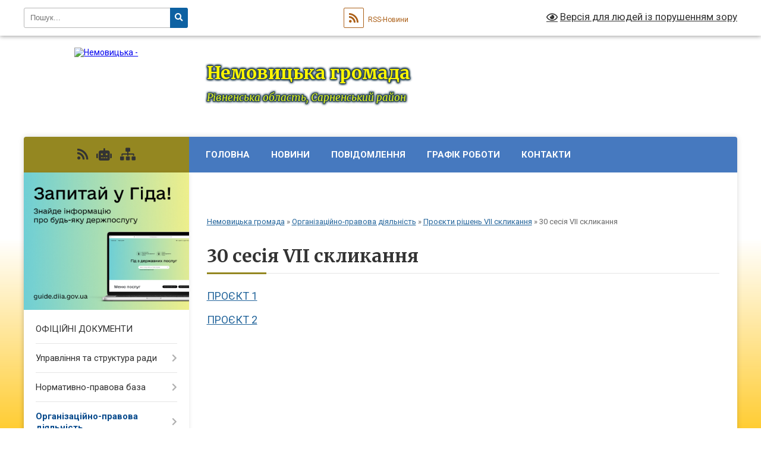

--- FILE ---
content_type: text/html; charset=UTF-8
request_url: https://nemovycka-gromada.gov.ua/30-sesiya-vii-sklikannya-14-58-54-07-11-2019/
body_size: 21383
content:
<!DOCTYPE html>
<html lang="uk">
<head>
	<!--[if IE]><meta http-equiv="X-UA-Compatible" content="IE=edge"><![endif]-->
	<meta charset="utf-8">
	<meta name="viewport" content="width=device-width, initial-scale=1">
	<!--[if IE]><script>
		document.createElement('header');
		document.createElement('nav');
		document.createElement('main');
		document.createElement('section');
		document.createElement('article');
		document.createElement('aside');
		document.createElement('footer');
		document.createElement('figure');
		document.createElement('figcaption');
	</script><![endif]-->
	<title>30 сесія VII скликання | Немовицька громада, Рівненська область, Сарненський район</title>
	<meta name="description" content="ПРОЄКТ 1  ПРОЄКТ 2">
	<meta name="keywords" content="30, сесія, VII, скликання, |, Немовицька, громада,, Рівненська, область,, Сарненський, район">

	
		<meta property="og:image" content="https://rada.info/upload/users_files/04387786/gerb/P6288853_1.png">
					
		<link rel="apple-touch-icon" sizes="57x57" href="https://gromada.org.ua/apple-icon-57x57.png">
	<link rel="apple-touch-icon" sizes="60x60" href="https://gromada.org.ua/apple-icon-60x60.png">
	<link rel="apple-touch-icon" sizes="72x72" href="https://gromada.org.ua/apple-icon-72x72.png">
	<link rel="apple-touch-icon" sizes="76x76" href="https://gromada.org.ua/apple-icon-76x76.png">
	<link rel="apple-touch-icon" sizes="114x114" href="https://gromada.org.ua/apple-icon-114x114.png">
	<link rel="apple-touch-icon" sizes="120x120" href="https://gromada.org.ua/apple-icon-120x120.png">
	<link rel="apple-touch-icon" sizes="144x144" href="https://gromada.org.ua/apple-icon-144x144.png">
	<link rel="apple-touch-icon" sizes="152x152" href="https://gromada.org.ua/apple-icon-152x152.png">
	<link rel="apple-touch-icon" sizes="180x180" href="https://gromada.org.ua/apple-icon-180x180.png">
	<link rel="icon" type="image/png" sizes="192x192"  href="https://gromada.org.ua/android-icon-192x192.png">
	<link rel="icon" type="image/png" sizes="32x32" href="https://gromada.org.ua/favicon-32x32.png">
	<link rel="icon" type="image/png" sizes="96x96" href="https://gromada.org.ua/favicon-96x96.png">
	<link rel="icon" type="image/png" sizes="16x16" href="https://gromada.org.ua/favicon-16x16.png">
	<link rel="manifest" href="https://gromada.org.ua/manifest.json">
	<meta name="msapplication-TileColor" content="#ffffff">
	<meta name="msapplication-TileImage" content="https://gromada.org.ua/ms-icon-144x144.png">
	<meta name="theme-color" content="#ffffff">
	
	
		<meta name="robots" content="">
	
	<link rel="preconnect" href="https://fonts.googleapis.com">
	<link rel="preconnect" href="https://fonts.gstatic.com" crossorigin>
	<link href="https://fonts.googleapis.com/css?family=Merriweather:400i,700|Roboto:400,400i,700,700i&amp;subset=cyrillic-ext" rel="stylesheet">

    <link rel="preload" href="https://cdnjs.cloudflare.com/ajax/libs/font-awesome/5.9.0/css/all.min.css" as="style">
	<link rel="stylesheet" href="https://cdnjs.cloudflare.com/ajax/libs/font-awesome/5.9.0/css/all.min.css" integrity="sha512-q3eWabyZPc1XTCmF+8/LuE1ozpg5xxn7iO89yfSOd5/oKvyqLngoNGsx8jq92Y8eXJ/IRxQbEC+FGSYxtk2oiw==" crossorigin="anonymous" referrerpolicy="no-referrer" />
	
    <link rel="preload" href="//gromada.org.ua/themes/nature/css/styles_vip.css?v=3.31" as="style">
	<link rel="stylesheet" href="//gromada.org.ua/themes/nature/css/styles_vip.css?v=3.31">
	<link rel="stylesheet" href="//gromada.org.ua/themes/nature/css/17231/theme_vip.css?v=1768840722">
	
		<!--[if lt IE 9]>
	<script src="https://oss.maxcdn.com/html5shiv/3.7.2/html5shiv.min.js"></script>
	<script src="https://oss.maxcdn.com/respond/1.4.2/respond.min.js"></script>
	<![endif]-->
	<!--[if gte IE 9]>
	<style type="text/css">
		.gradient { filter: none; }
	</style>
	<![endif]-->

</head>
<body class="">

	<a href="#top_menu" class="skip-link link" aria-label="Перейти до головного меню (Alt+1)" accesskey="1">Перейти до головного меню (Alt+1)</a>
	<a href="#left_menu" class="skip-link link" aria-label="Перейти до бічного меню (Alt+2)" accesskey="2">Перейти до бічного меню (Alt+2)</a>
    <a href="#main_content" class="skip-link link" aria-label="Перейти до головного вмісту (Alt+3)" accesskey="3">Перейти до текстового вмісту (Alt+3)</a>



		<div id="all_screen">

						<section class="search_menu">
				<div class="wrap">
					<div class="row">
						<div class="grid-25 fl">
							<form action="https://nemovycka-gromada.gov.ua/search/" class="search">
								<input type="text" name="q" value="" placeholder="Пошук..." aria-label="Введіть пошукову фразу" required>
								<button type="submit" name="search" value="y" aria-label="Натисніть для здійснення пошуку"><i class="fa fa-search"></i></button>
							</form>
							<a id="alt_version_eye" href="#" title="Версія для людей із порушенням зору" onclick="return set_special('5f01961244bbe7c2225fdd9df5a40f506ad8e167');"><i class="far fa-eye"></i></a>
						</div>
						<div class="grid-75">
							<div class="row">
								<div class="grid-25" style="padding-top: 13px;">
									<div id="google_translate_element"></div>
								</div>
								<div class="grid-25" style="padding-top: 13px;">
									<a href="https://gromada.org.ua/rss/17231/" class="rss" title="RSS-стрічка"><span><i class="fa fa-rss"></i></span> RSS-Новини</a>
								</div>
								<div class="grid-50 alt_version_block">

									<div class="alt_version">
										<a href="#" class="set_special_version" onclick="return set_special('5f01961244bbe7c2225fdd9df5a40f506ad8e167');"><i class="far fa-eye"></i> Версія для людей із порушенням зору</a>
									</div>

								</div>
								<div class="clearfix"></div>
							</div>
						</div>
						<div class="clearfix"></div>
					</div>
				</div>
			</section>
			
			<header>
				<div class="wrap">
					<div class="row">

						<div class="grid-25 logo fl">
							<a href="https://nemovycka-gromada.gov.ua/" id="logo">
								<img src="https://rada.info/upload/users_files/04387786/gerb/P6288853_1.png" alt="Немовицька - ">
							</a>
						</div>
						<div class="grid-75 title fr">
							<div class="slogan_1">Немовицька громада</div>
							<div class="slogan_2">Рівненська область, Сарненський район</div>
						</div>
						<div class="clearfix"></div>

					</div>
				</div>
			</header>

			<div class="wrap">
				<section class="middle_block">

					<div class="row">
						<div class="grid-75 fr">
							<nav class="main_menu" id="top_menu">
								<ul>
																		<li class=" has-sub">
										<a href="https://nemovycka-gromada.gov.ua/main/">Головна</a>
																				<button onclick="return show_next_level(this);" aria-label="Показати підменю"></button>
																														<ul>
																						<li>
												<a href="https://nemovycka-gromada.gov.ua/photo/">Фотогалерея</a>
																																			</li>
																						<li>
												<a href="https://nemovycka-gromada.gov.ua/privitannya-10-11-10-20-06-2018/">Привітання</a>
																																			</li>
																						<li>
												<a href="https://nemovycka-gromada.gov.ua/vakansii-11-11-55-07-05-2019/">Вакансії</a>
																																			</li>
																						<li>
												<a href="https://nemovycka-gromada.gov.ua/ogoloshennya-11-13-38-07-05-2019/">Оголошення</a>
																																			</li>
																																</ul>
																			</li>
																		<li class="">
										<a href="https://nemovycka-gromada.gov.ua/news/">Новини</a>
																													</li>
																		<li class="">
										<a href="https://nemovycka-gromada.gov.ua/informacijni-povidomlennya-11-01-33-07-05-2019/">ПОВІДОМЛЕННЯ</a>
																													</li>
																		<li class=" has-sub">
										<a href="https://nemovycka-gromada.gov.ua/grafik-roboti-09-32-55-20-07-2018/">Графік роботи</a>
																				<button onclick="return show_next_level(this);" aria-label="Показати підменю"></button>
																														<ul>
																						<li>
												<a href="https://nemovycka-gromada.gov.ua/grafik-osobistogo-prijomu-gromadyan-policejskimi-oficerami-nemovickoi-gromadi-14-19-42-30-06-2025/">Графік особистого прийому громадян поліцейськими офіцерами Немовицької  громади</a>
																																			</li>
																						<li>
												<a href="https://nemovycka-gromada.gov.ua/grafik-osobistogo-ta-viiznogo-prijomu-gromadyan-u-nemovickij-silskij-radi-14-21-48-30-06-2025/">Графік особистого та виїзного прийому громадян у Немовицькій сільській раді</a>
																																			</li>
																																</ul>
																			</li>
																		<li class=" has-sub">
										<a href="https://nemovycka-gromada.gov.ua/feedback/">Контакти</a>
																				<button onclick="return show_next_level(this);" aria-label="Показати підменю"></button>
																														<ul>
																						<li>
												<a href="https://nemovycka-gromada.gov.ua/nemovicka-silska-rada-14-23-10-30-06-2025/">Немовицька сільська рада</a>
																																			</li>
																						<li>
												<a href="https://nemovycka-gromada.gov.ua/viddil-cnap-14-24-49-30-06-2025/">Відділ  ЦНАП</a>
																																			</li>
																						<li>
												<a href="https://nemovycka-gromada.gov.ua/viddil-osviti-kulturi-molodi-ta-sportu-nemovickoi-silskoi-radi-14-25-30-30-06-2025/">Відділ освіти, культури, молоді та спорту Немовицької сільської ради</a>
																																			</li>
																						<li>
												<a href="https://nemovycka-gromada.gov.ua/finansovij-viddil-14-25-57-30-06-2025/">Фінансовий відділ Немовицької сільської ради</a>
																																			</li>
																						<li>
												<a href="https://nemovycka-gromada.gov.ua/sluzhba-u-spravah-ditej-nemovickoi-silskoi-radi-14-26-29-30-06-2025/">Служба у справах дітей Немовицької сільської ради</a>
																																			</li>
																						<li>
												<a href="https://nemovycka-gromada.gov.ua/komunalni-pidpriemstva-14-27-19-30-06-2025/">Комунальні підприємства</a>
																																			</li>
																						<li>
												<a href="https://nemovycka-gromada.gov.ua/policejski-oficeri-gromadi-14-27-52-30-06-2025/">Поліцейські офіцери громади</a>
																																			</li>
																																</ul>
																			</li>
																		<li class="">
										<a href="https://nemovycka-gromada.gov.ua/polegli-geroi-nashoi-gromadi-17-29-05-28-08-2025/">Полеглі Герої нашої громади</a>
																													</li>
																										</ul>

								<button class="menu-button" id="open-button" tabindex="-1"><i class="fas fa-bars"></i> Меню сайту</button>

							</nav>
							<div class="clearfix"></div>

														<section class="bread_crumbs">
								<div xmlns:v="http://rdf.data-vocabulary.org/#"><a href="/">Немовицька громада</a> &raquo; <a href="/diyalnist-silskoi-radi-10-23-28-07-05-2019/">Організаційно-правова діяльність</a> &raquo; <a href="/proekti-rishen-10-26-54-07-05-2019/">Проєкти рішень VII скликання</a> &raquo; <span aria-current="page">30 сесія VII скликання</span> </div>
							</section>
							
							<main id="main_content">

																											<h1>30 сесія VII скликання</h1>
    

<p><span style="font-size:18px;"><a href="https://rada.info/upload/users_files/04387786/7da0dc11419a33416ff412d10096ddbf.docx">ПРОЄКТ 1</a></span></p>

<p><span style="font-size:18px;"><a href="https://rada.info/upload/users_files/04387786/23527f4ac2c181945a83fce345621fad.docx">ПРОЄКТ 2</a></span></p>
<div class="clearfix"></div>

																	
							</main>
						</div>
						<div class="grid-25 fl">

							<div class="project_name">
								<a href="https://gromada.org.ua/rss/17231/" rel="nofollow" target="_blank" title="RSS-стрічка новин сайту"><i class="fas fa-rss"></i></a>
																<a href="https://nemovycka-gromada.gov.ua/feedback/#chat_bot" title="Наша громада в смартфоні"><i class="fas fa-robot"></i></a>
																																																								<a href="https://nemovycka-gromada.gov.ua/sitemap/" title="Мапа сайту"><i class="fas fa-sitemap"></i></a>
							</div>
							<aside class="left_sidebar">
				
																<div class="diia_guide">
									<a href="https://guide.diia.gov.ua/" rel="nofollow" target="_blank"><img src="https://gromada.org.ua/upload/diia_guide.jpg" alt="Гід державних послуг"></a>
								</div>
								
																<nav class="sidebar_menu" id="left_menu">
									<ul>
																				<li class="">
											<a href="https://nemovycka-gromada.gov.ua/docs/">ОФІЦІЙНІ ДОКУМЕНТИ</a>
																																</li>
																				<li class=" has-sub">
											<a href="https://nemovycka-gromada.gov.ua/upravlinnya-ta-struktura-radi-12-54-07-06-05-2019/">Управління та структура ради</a>
																						<button onclick="return show_next_level(this);" aria-label="Показати підменю"></button>
																																	<i class="fa fa-chevron-right"></i>
											<ul>
																								<li class=" has-sub">
													<a href="https://nemovycka-gromada.gov.ua/silskij-golova-14-09-29-06-05-2019/">Сільський голова</a>
																										<button onclick="return show_next_level(this);" aria-label="Показати підменю"></button>
																																							<i class="fa fa-chevron-right"></i>
													<ul>
																												<li><a href="https://nemovycka-gromada.gov.ua/zvit-silskogo-golovi-16-21-44-20-05-2019/">Звіти сільського голови</a></li>
																																									</ul>
																									</li>
																								<li class="">
													<a href="https://nemovycka-gromada.gov.ua/aparat-silskoi-radi-14-14-26-06-05-2019/">Структура апарату та виконавчих органів сільської ради</a>
																																						</li>
																								<li class=" has-sub">
													<a href="https://nemovycka-gromada.gov.ua/deputatskij-korpus-14-14-49-06-05-2019/">Депутатський корпус</a>
																										<button onclick="return show_next_level(this);" aria-label="Показати підменю"></button>
																																							<i class="fa fa-chevron-right"></i>
													<ul>
																												<li><a href="https://nemovycka-gromada.gov.ua/deputati-viii-sklikannya-11-45-31-12-09-2022/">Депутати VIII скликання</a></li>
																												<li><a href="https://nemovycka-gromada.gov.ua/vidviduvannya-sesij-deputatami-viii-sklikannya-nemovickoi-silskoi-radi-14-54-07-25-09-2024/">Відвідування сесій депутатами VIII скликання Немовицької сільської ради</a></li>
																																									</ul>
																									</li>
																								<li class=" has-sub">
													<a href="https://nemovycka-gromada.gov.ua/vikonavchij-komitet-radi-14-16-03-06-05-2019/">Виконавчий комітет ради</a>
																										<button onclick="return show_next_level(this);" aria-label="Показати підменю"></button>
																																							<i class="fa fa-chevron-right"></i>
													<ul>
																												<li><a href="https://nemovycka-gromada.gov.ua/sklad-16-58-36-06-05-2019/">Склад</a></li>
																												<li><a href="https://nemovycka-gromada.gov.ua/reglament-komitetu-16-59-10-06-05-2019/">Регламент комітету</a></li>
																																									</ul>
																									</li>
																								<li class=" has-sub">
													<a href="https://nemovycka-gromada.gov.ua/postijni-komisii-14-16-31-06-05-2019/">Постійні комісії</a>
																										<button onclick="return show_next_level(this);" aria-label="Показати підменю"></button>
																																							<i class="fa fa-chevron-right"></i>
													<ul>
																												<li><a href="https://nemovycka-gromada.gov.ua/postijni-deputatski-komisii-11-19-35-08-09-2022/">ПОСТІЙНІ ДЕПУТАТСЬКІ КОМІСІЇ</a></li>
																												<li><a href="https://nemovycka-gromada.gov.ua/postijni-komisii-vikonavchogo-komitetu-11-21-30-08-09-2022/">ПОСТІЙНІ КОМІСІЇ ВИКОНАВЧОГО КОМІТЕТУ</a></li>
																																									</ul>
																									</li>
																								<li class="">
													<a href="https://nemovycka-gromada.gov.ua/zavdannya-funkkcii-ta-povnovazhennya-11-44-31-12-09-2022/">Завдання, функкції та повноваження</a>
																																						</li>
																								<li class="">
													<a href="https://nemovycka-gromada.gov.ua/kolektivnij-dogovir-11-37-46-21-09-2022/">Колективний договір</a>
																																						</li>
																																			</ul>
																					</li>
																				<li class=" has-sub">
											<a href="https://nemovycka-gromada.gov.ua/normativnopravova-baza-09-44-42-07-05-2019/">Нормативно-правова база</a>
																						<button onclick="return show_next_level(this);" aria-label="Показати підменю"></button>
																																	<i class="fa fa-chevron-right"></i>
											<ul>
																								<li class="">
													<a href="https://nemovycka-gromada.gov.ua/statut-gromadi-10-10-43-07-05-2019/">Статут громади</a>
																																						</li>
																								<li class="">
													<a href="https://nemovycka-gromada.gov.ua/reglament-silskoi-radi-10-12-50-07-05-2019/">Регламент сільської ради</a>
																																						</li>
																								<li class="">
													<a href="https://nemovycka-gromada.gov.ua/reglament-vikonavchogo-komitetu-10-13-17-07-05-2019/">Регламент виконавчого комітету</a>
																																						</li>
																								<li class=" has-sub">
													<a href="https://nemovycka-gromada.gov.ua/polozhennya-pro-postijni-komisii-10-13-46-07-05-2019/">Положення про постійні комісії</a>
																										<button onclick="return show_next_level(this);" aria-label="Показати підменю"></button>
																																							<i class="fa fa-chevron-right"></i>
													<ul>
																												<li><a href="https://nemovycka-gromada.gov.ua/polozhennya-pro-deputatski-komisii-10-30-28-22-05-2019/">Положення про депутатські комісії</a></li>
																												<li><a href="https://nemovycka-gromada.gov.ua/polozhennya-pro-komisiju-z-pitan-teb-ta-ns-10-31-52-22-05-2019/">Положення про комісію з питань ТЕБ та НС</a></li>
																												<li><a href="https://nemovycka-gromada.gov.ua/polozhennya-pro-ek-10-32-12-22-05-2019/">Положення про ЕК</a></li>
																												<li><a href="https://nemovycka-gromada.gov.ua/polozhennya-pro-diyalnist-aukcionnoi-komisii-09-40-07-31-05-2019/">Положення про діяльність аукціонної комісії</a></li>
																																									</ul>
																									</li>
																								<li class="">
													<a href="https://nemovycka-gromada.gov.ua/normativnopravovi-akti-10-15-15-07-05-2019/">Законодавство України</a>
																																						</li>
																								<li class="">
													<a href="https://nemovycka-gromada.gov.ua/strategii-rozvitku-gromadi-10-42-57-10-01-2024/">Стратегія розвитку громади</a>
																																						</li>
																																			</ul>
																					</li>
																				<li class="active has-sub">
											<a href="https://nemovycka-gromada.gov.ua/diyalnist-silskoi-radi-10-23-28-07-05-2019/">Організаційно-правова діяльність</a>
																						<button onclick="return show_next_level(this);" aria-label="Показати підменю"></button>
																																	<i class="fa fa-chevron-right"></i>
											<ul>
																								<li class=" has-sub">
													<a href="https://nemovycka-gromada.gov.ua/videomateriali-oficijnih-zasidan-14-23-32-24-04-2025/">Відеоматеріали офіційних засідань</a>
																										<button onclick="return show_next_level(this);" aria-label="Показати підменю"></button>
																																							<i class="fa fa-chevron-right"></i>
													<ul>
																												<li><a href="https://nemovycka-gromada.gov.ua/sesii-14-25-19-24-04-2025/">Сесії</a></li>
																												<li><a href="https://nemovycka-gromada.gov.ua/postijni-komisii-11-18-00-02-05-2025/">Постійні комісії</a></li>
																																									</ul>
																									</li>
																								<li class=" has-sub">
													<a href="https://nemovycka-gromada.gov.ua/proekti-rishen-viii-sklikannya-17-32-04-23-11-2020/">Проєкти рішень VIIІ скликання</a>
																										<button onclick="return show_next_level(this);" aria-label="Показати підменю"></button>
																																							<i class="fa fa-chevron-right"></i>
													<ul>
																												<li><a href="https://nemovycka-gromada.gov.ua/proekti-rishen-17-32-57-23-11-2020/">1 сесія VIII скликання</a></li>
																												<li><a href="https://nemovycka-gromada.gov.ua/2-sesiya-viii-sklikannya-17-00-32-04-12-2020/">2 сесія VIII скликання</a></li>
																												<li><a href="https://nemovycka-gromada.gov.ua/3-sesiya-viii-sklikannya-18-40-40-18-12-2020/">3 сесія VIII скликання</a></li>
																												<li><a href="https://nemovycka-gromada.gov.ua/4-sesiya-14-59-49-16-01-2021/">4 сесія VIII скликання</a></li>
																												<li><a href="https://nemovycka-gromada.gov.ua/5-sesiya-viii-sklikannya-14-58-17-09-02-2021/">5 сесія VIII скликання</a></li>
																												<li><a href="https://nemovycka-gromada.gov.ua/6-sesiya-viii-sklikannya-16-20-42-14-03-2021/">6 сесія VIII скликання</a></li>
																												<li><a href="https://nemovycka-gromada.gov.ua/7-sesiya-viii-sklikannya-23-26-49-09-04-2021/">7 сесія VIII скликання</a></li>
																												<li><a href="https://nemovycka-gromada.gov.ua/8-pozachergova-sesiya-viii-sklikannya-10-48-26-07-05-2021/">8 позачергова сесія VIII скликання</a></li>
																												<li><a href="https://nemovycka-gromada.gov.ua/9-sesiya-viii-sklikannya-09-58-01-10-05-2021/">9 сесія VIII скликання</a></li>
																												<li><a href="https://nemovycka-gromada.gov.ua/10-sesiya-viii-sklikannya-00-39-41-06-06-2021/">10 сесія VIII скликання</a></li>
																												<li><a href="https://nemovycka-gromada.gov.ua/11-sesiya-viii-sklikannya-17-19-49-09-07-2021/">11 сесія VIII скликання</a></li>
																												<li><a href="https://nemovycka-gromada.gov.ua/12-sesiya-viii-sklikannya-17-06-09-06-08-2021/">12 сесія VIII скликання</a></li>
																												<li><a href="https://nemovycka-gromada.gov.ua/13-sesiya-viii-sklikannya-16-44-35-03-09-2021/">13 сесія VIII скликання</a></li>
																												<li><a href="https://nemovycka-gromada.gov.ua/14-sesiya-viii-sklikannya-09-58-27-29-09-2021/">14 позачергова сесія VIII скликання</a></li>
																												<li><a href="https://nemovycka-gromada.gov.ua/16-sesiya-viii-sklikannya-15-27-30-11-10-2021/">16 сесія VIII скликання</a></li>
																												<li><a href="https://nemovycka-gromada.gov.ua/17-sesiya-viii-sklikannya-12-02-18-07-11-2021/">17 сесія VIII скликання</a></li>
																												<li><a href="https://nemovycka-gromada.gov.ua/18-pozachergova-sesiya-viii-sklikannya-11-11-28-30-11-2021/">18 позачергова сесія VIII скликання</a></li>
																												<li><a href="https://nemovycka-gromada.gov.ua/19-sesiya-viii-sklikannya-15-27-28-03-12-2021/">19 сесія VIII скликання</a></li>
																												<li><a href="https://nemovycka-gromada.gov.ua/20-sesiya-viii-sklikannya-16-21-26-15-12-2021/">20 сесія VIII скликання</a></li>
																												<li><a href="https://nemovycka-gromada.gov.ua/22-sesiya-viii-sklikannya-15-34-11-17-01-2022/">22 сесія VIII скликання</a></li>
																												<li><a href="https://nemovycka-gromada.gov.ua/23-sesiya-viii-sklikannya-01-23-07-13-02-2022/">Позачергова 23 сесія VIII скликання</a></li>
																												<li><a href="https://nemovycka-gromada.gov.ua/24-sesiya-viii-sklikannya-17-54-54-16-02-2022/">24 сесія VIII скликання</a></li>
																												<li><a href="https://nemovycka-gromada.gov.ua/27-sesiya-viii-sklikannya-18-58-41-13-03-2022/">Позачергова 27 сесія VIII скликання</a></li>
																												<li><a href="https://nemovycka-gromada.gov.ua/28-sesiya-viii-sklikannya-10-52-26-25-03-2022/">28 сесія VIII скликання</a></li>
																												<li><a href="https://nemovycka-gromada.gov.ua/29-sesiya-viii-sklikannya-11-33-38-22-04-2022/">Позачергова 29 сесія VIII скликання</a></li>
																												<li><a href="https://nemovycka-gromada.gov.ua/30-sesiya-viii-sklikannya-17-26-22-20-05-2022/">30 сесія VIII скликання</a></li>
																												<li><a href="https://nemovycka-gromada.gov.ua/31-sesiya-viii-sklikannya-11-32-58-26-06-2022/">31 сесія VIII скликання</a></li>
																												<li><a href="https://nemovycka-gromada.gov.ua/32-sesiya-viii-sklikannya-15-46-30-26-07-2022/">32 сесія VIII скликання</a></li>
																												<li><a href="https://nemovycka-gromada.gov.ua/34-sesiya-8-sklikannya-16-29-22-26-08-2022/">34 сесія 8 скликання</a></li>
																												<li><a href="https://nemovycka-gromada.gov.ua/35-sesiya-8-sklikannya-08-55-25-21-09-2022/">35 сесія 8 скликання</a></li>
																												<li><a href="https://nemovycka-gromada.gov.ua/36-sesiya-viii-cklikannya-20-55-48-13-10-2022/">36 сесія VIII cкликання</a></li>
																												<li><a href="https://nemovycka-gromada.gov.ua/37-sesiya-viii-sklikannya-16-31-20-18-11-2022/">37 сесія VIII скликання</a></li>
																												<li><a href="https://nemovycka-gromada.gov.ua/38-sesiya-8-sklikannya-15-32-17-06-12-2022/">38 сесія VIII скликання</a></li>
																												<li><a href="https://nemovycka-gromada.gov.ua/41-sesiya-viii-sklikannya-09-49-34-24-01-2023/">41 сесія VIII скликання</a></li>
																												<li><a href="https://nemovycka-gromada.gov.ua/40-sesiya-viii-sklikannya-19-07-09-22-12-2022/">40 сесія VIII скликання</a></li>
																												<li><a href="https://nemovycka-gromada.gov.ua/pozachergova-39-sesiya-viii-sklikannya-17-14-02-19-12-2022/">Позачергова 39 сесія VIII скликання</a></li>
																												<li><a href="https://nemovycka-gromada.gov.ua/60-sesiya-viii-cklikannya-17-31-34-20-03-2024/">60 сесія VIII cкликання</a></li>
																												<li><a href="https://nemovycka-gromada.gov.ua/61-sesiya-viii-sklikannya-11-05-56-22-05-2024/">61 сесія VIII скликання</a></li>
																												<li><a href="https://nemovycka-gromada.gov.ua/62-sesiya-viii-sklikannya-11-06-38-22-05-2024/">62 сесія VIII скликання</a></li>
																												<li><a href="https://nemovycka-gromada.gov.ua/63-sesiya-viii-sklikannya-15-49-18-21-06-2024/">63 сесія VIII скликання</a></li>
																												<li><a href="https://nemovycka-gromada.gov.ua/67-sesiya-viii-sklikannya-17-24-50-23-09-2024/">67 сесія VIII скликання</a></li>
																												<li><a href="https://nemovycka-gromada.gov.ua/76-sesiya-viii-sklikannya-12-18-56-18-03-2025/">76 сесія VIII скликання</a></li>
																												<li><a href="https://nemovycka-gromada.gov.ua/77-sesiya-viii-sklikannya-12-28-17-28-04-2025/">77 сесія VIII скликання</a></li>
																												<li><a href="https://nemovycka-gromada.gov.ua/78-sesiya-viii-sklikannya-16-44-55-14-05-2025/">78 сесія VIII скликання</a></li>
																												<li><a href="https://nemovycka-gromada.gov.ua/79-sesiya-viii-sklikannya-12-19-32-26-06-2025/">79 сесія VIII скликання</a></li>
																												<li><a href="https://nemovycka-gromada.gov.ua/80-sesiya-viii-sklikannya-17-02-25-14-07-2025/">80 сесія VIII скликання</a></li>
																												<li><a href="https://nemovycka-gromada.gov.ua/81-sesiya-viii-sklikannya-16-32-17-29-10-2025/">81 сесія VIII скликання</a></li>
																												<li><a href="https://nemovycka-gromada.gov.ua/82-sesiya-viii-sklikannya-16-33-03-29-10-2025/">82 сесія VIII скликання</a></li>
																												<li><a href="https://nemovycka-gromada.gov.ua/83-sesiya-viii-sklikannya-16-33-24-29-10-2025/">83 сесія VIII скликання</a></li>
																												<li><a href="https://nemovycka-gromada.gov.ua/84-sesiya-viii-sklikannya-17-13-50-24-11-2025/">84 сесія VIII скликання</a></li>
																												<li><a href="https://nemovycka-gromada.gov.ua/86-sesiya-viii-sklikannya-16-30-16-22-12-2025/">86 сесія VIII скликання</a></li>
																												<li><a href="https://nemovycka-gromada.gov.ua/85-sesiya-viii-sklikannya-17-15-30-09-12-2025/">85 сесія VIII скликання</a></li>
																																									</ul>
																									</li>
																								<li class="active has-sub">
													<a href="https://nemovycka-gromada.gov.ua/proekti-rishen-10-26-54-07-05-2019/">Проєкти рішень VII скликання</a>
																										<button onclick="return show_next_level(this);" aria-label="Показати підменю"></button>
																																							<i class="fa fa-chevron-right"></i>
													<ul>
																												<li><a href="https://nemovycka-gromada.gov.ua/47-sesiya-iiv-sklikannya-16-26-50-11-11-2020/">47 сесія IIV скликання</a></li>
																												<li><a href="https://nemovycka-gromada.gov.ua/46-sesiya-vii-sklikannya-10-56-56-07-10-2020/">46 сесія VII скликання</a></li>
																												<li><a href="https://nemovycka-gromada.gov.ua/44-sesiya-vii-sklikannya-16-33-18-02-10-2020/">44 сесія VII скликання</a></li>
																												<li><a href="https://nemovycka-gromada.gov.ua/43-pozachergova-sesiya-viisklikannya-16-52-41-18-09-2020/">43 (позачергова) сесія VII скликання</a></li>
																												<li><a href="https://nemovycka-gromada.gov.ua/42-sesiya-vii-sklikannya-10-08-25-09-09-2020/">42 сесія VII скликання</a></li>
																												<li><a href="https://nemovycka-gromada.gov.ua/41-sesiya-vii-sklikannya-11-38-27-04-08-2020/">41 сесія  VII скликання</a></li>
																												<li><a href="https://nemovycka-gromada.gov.ua/40-sesiya-iiv-sklikannya-11-59-36-06-07-2020/">40 сесія  VII скликання</a></li>
																												<li><a href="https://nemovycka-gromada.gov.ua/39-sesiya-vii-sklikannya-16-02-16-24-06-2020/">39 сесія VII скликання</a></li>
																												<li><a href="https://nemovycka-gromada.gov.ua/38-sesiya-vii-sklikannya-09-04-48-02-06-2020/">38 сесія VІІ скликання</a></li>
																												<li><a href="https://nemovycka-gromada.gov.ua/37-sesiya-vii-sklikannya-10-47-18-07-05-2020/">37 сесія VІІ скликання</a></li>
																												<li><a href="https://nemovycka-gromada.gov.ua/36-sesiya-vii-sklikannya-09-38-59-15-04-2020/">36 сесія VІІ скликання</a></li>
																												<li><a href="https://nemovycka-gromada.gov.ua/35-sesiya-13-36-34-17-03-2020/">35 сесія VІІ скликання</a></li>
																												<li><a href="https://nemovycka-gromada.gov.ua/34-sesiya-vii-sklikannya-14-47-41-10-02-2020/">34 сесія VII скликання</a></li>
																												<li><a href="https://nemovycka-gromada.gov.ua/33-sesiya-vii-sklikannya-11-22-58-28-01-2020/">33 сесія VII скликання</a></li>
																												<li><a href="https://nemovycka-gromada.gov.ua/32-sesiya-vii-sklikannya-10-08-17-12-12-2019/">32 сесія VII скликання</a></li>
																												<li><a href="https://nemovycka-gromada.gov.ua/31-sesiya-vii-sklikannya-11-55-18-04-12-2019/">31 сесія VII скликання</a></li>
																												<li class="active"><a href="https://nemovycka-gromada.gov.ua/30-sesiya-vii-sklikannya-14-58-54-07-11-2019/">30 сесія VII скликання</a></li>
																												<li><a href="https://nemovycka-gromada.gov.ua/29-sesiya-vii-sklikannya-14-16-50-07-10-2019/">29 сесія VII скликання</a></li>
																												<li><a href="https://nemovycka-gromada.gov.ua/28-sesiya-10-44-00-22-08-2019/">28 сесія VII скликання</a></li>
																												<li><a href="https://nemovycka-gromada.gov.ua/27-sesiya-09-52-10-06-08-2019/">27 сесія VІІ скликання</a></li>
																												<li><a href="https://nemovycka-gromada.gov.ua/26-sesiya-11-15-46-12-07-2019/">26 сесія VІІ скликання</a></li>
																												<li><a href="https://nemovycka-gromada.gov.ua/25-sesiya-14-02-53-25-06-2019/">25 сесія VІІ скликання</a></li>
																												<li><a href="https://nemovycka-gromada.gov.ua/24-sesiya-12-50-41-31-05-2019/">24 сесія VІІ скликання</a></li>
																												<li><a href="https://nemovycka-gromada.gov.ua/23-sesiya-08-47-25-14-05-2019/">23 сесія VІІ скликання</a></li>
																																									</ul>
																									</li>
																								<li class=" has-sub">
													<a href="https://nemovycka-gromada.gov.ua/sesii-silskoi-radi-viii-sklikannya-09-36-29-27-11-2020/">Сесії сільської ради VІІІ скликання</a>
																										<button onclick="return show_next_level(this);" aria-label="Показати підменю"></button>
																																							<i class="fa fa-chevron-right"></i>
													<ul>
																												<li><a href="https://nemovycka-gromada.gov.ua/1-sesiya-09-40-12-27-11-2020/">1 сесія VIII скликання</a></li>
																												<li><a href="https://nemovycka-gromada.gov.ua/2-sesiya-viii-sklikannya-10-45-33-28-12-2020/">2 сесія VIII скликання</a></li>
																												<li><a href="https://nemovycka-gromada.gov.ua/3-sesiya-viii-sklikannya-09-03-51-05-01-2021/">3 сесія VIII скликання</a></li>
																												<li><a href="https://nemovycka-gromada.gov.ua/4-sesiya-viii-sklikannya-12-26-21-27-01-2021/">4 сесія VIII скликання</a></li>
																												<li><a href="https://nemovycka-gromada.gov.ua/5-sesiya-15-57-39-19-02-2021/">5 сесія VIII скликання</a></li>
																												<li><a href="https://nemovycka-gromada.gov.ua/6-sesiya-viii-sklikannya-10-29-13-25-03-2021/">6 сесія VIII скликання</a></li>
																												<li><a href="https://nemovycka-gromada.gov.ua/7-sesiya-viii-sklikannya-08-45-57-12-04-2021/">7 сесія VIII скликання</a></li>
																												<li><a href="https://nemovycka-gromada.gov.ua/8-pozachergova-sesiya-viii-sklikannya-09-16-31-11-05-2021/">8 позачергова сесія VIII скликання</a></li>
																												<li><a href="https://nemovycka-gromada.gov.ua/9-sesiya-viii-sklikannya-14-07-56-19-05-2021/">9 сесія VIII скликання</a></li>
																												<li><a href="https://nemovycka-gromada.gov.ua/10-sesiya-viii-sklikannya-08-54-52-18-06-2021/">10 сесія VIII скликання</a></li>
																												<li><a href="https://nemovycka-gromada.gov.ua/11-sesiya-viii-sklikannya-12-01-02-21-07-2021/">11 сесія VIII скликання</a></li>
																												<li><a href="https://nemovycka-gromada.gov.ua/12-sesiya-viii-sklikannya-17-01-54-06-08-2021/">12 сесія VIII скликання</a></li>
																												<li><a href="https://nemovycka-gromada.gov.ua/13-sesiya-viii-sklikannya-11-39-41-16-09-2021/">13 сесія VIII скликання</a></li>
																												<li><a href="https://nemovycka-gromada.gov.ua/14-pozachergova-sesiya-viii-sklikannya-09-38-46-04-10-2021/">14 позачергова сесія VIII скликання</a></li>
																												<li><a href="https://nemovycka-gromada.gov.ua/15-pozachergova-sesiya-viii-sklikannya-15-24-45-07-10-2021/">15 позачергова сесія VIII скликання</a></li>
																												<li><a href="https://nemovycka-gromada.gov.ua/16-sesiya-viii-sklikannya-11-56-25-21-10-2021/">16 сесія VIII скликання</a></li>
																												<li><a href="https://nemovycka-gromada.gov.ua/17-sesiya-viii-sklikannya-10-25-01-17-11-2021/">17 сесія VIII скликання</a></li>
																												<li><a href="https://nemovycka-gromada.gov.ua/18-pozachergova-sesiya-viii-sklikannya-16-35-35-04-01-2022/">18 позачергова сесія VIII скликання</a></li>
																												<li><a href="https://nemovycka-gromada.gov.ua/19-sesiya-viii-sklikannya-10-16-20-17-12-2021/">19 сесія VIII скликання</a></li>
																												<li><a href="https://nemovycka-gromada.gov.ua/20-sesiya-viii-sklikannya-16-24-35-21-12-2021/">20 сесія VIII скликання</a></li>
																												<li><a href="https://nemovycka-gromada.gov.ua/pozachergova-21-sesiya-viii-sklikannya-16-55-56-30-12-2021/">21 позачергова сесія VIII скликання</a></li>
																												<li><a href="https://nemovycka-gromada.gov.ua/22-sesiya-viii-sklikannya-09-17-03-28-01-2022/">22 сесія VIII скликання</a></li>
																												<li><a href="https://nemovycka-gromada.gov.ua/23-sesiya-viii-sklikannya-10-21-51-18-02-2022/">23 сесія VIII скликання</a></li>
																												<li><a href="https://nemovycka-gromada.gov.ua/24-sesiya-viii-sklikannya-10-47-54-16-03-2022/">24 сесія VIII скликання</a></li>
																												<li><a href="https://nemovycka-gromada.gov.ua/pozachergova-25-sesiya-viii-sklikannya-10-48-26-16-03-2022/">25 позачергова сесія VIII скликання</a></li>
																												<li><a href="https://nemovycka-gromada.gov.ua/pozachergova-26-sesiya-viii-sklikannya-10-48-54-16-03-2022/">26 позачергова сесія VIII скликання</a></li>
																												<li><a href="https://nemovycka-gromada.gov.ua/pozachergova-27-sesiya-viii-sklikannya-10-49-40-16-03-2022/">27 позачергова сесія VIII скликання</a></li>
																												<li><a href="https://nemovycka-gromada.gov.ua/28-pozachergova-sesiya-viii-sklikannya-17-04-45-30-03-2022/">28 позачергова сесія VIII скликання</a></li>
																												<li><a href="https://nemovycka-gromada.gov.ua/29-pozachergova-sesiya-viii-sklikannya-14-57-08-28-04-2022/">29 позачергова сесія VIII скликання</a></li>
																												<li><a href="https://nemovycka-gromada.gov.ua/30-sesiya-viii-sklikannya-17-01-04-02-06-2022/">30 сесія VIII скликання</a></li>
																												<li><a href="https://nemovycka-gromada.gov.ua/31-sesiya-viii-sklikannya-11-41-14-25-08-2022/">31 сесія VIII скликання</a></li>
																												<li><a href="https://nemovycka-gromada.gov.ua/32-sesiya-viii-sklikannya-15-44-20-29-07-2022/">32 сесія VIII скликання</a></li>
																												<li><a href="https://nemovycka-gromada.gov.ua/33-pozachergova-sesiya-viii-sklikannya-15-30-48-18-08-2022/">33 позачергова сесія VIII скликання</a></li>
																												<li><a href="https://nemovycka-gromada.gov.ua/34-sesiya-8-sklikannya-14-42-42-01-09-2022/">34 сесія VIII скликання</a></li>
																												<li><a href="https://nemovycka-gromada.gov.ua/35-sesiya-8-sklikannya-15-51-46-23-09-2022/">35 сесія VIII скликання</a></li>
																												<li><a href="https://nemovycka-gromada.gov.ua/36-sesiya-8-sklikannya-17-31-37-12-10-2022/">36 сесія VIII  скликання</a></li>
																												<li><a href="https://nemovycka-gromada.gov.ua/37-sesiya-viii-sklikannya-16-30-06-18-11-2022/">37 сесія VIII скликання</a></li>
																												<li><a href="https://nemovycka-gromada.gov.ua/38-sesiya-viii-sklikannya-12-13-52-19-12-2022/">38 сесія VIII скликання</a></li>
																												<li><a href="https://nemovycka-gromada.gov.ua/39-sesiya-8-sklikannya-11-25-12-29-12-2022/">39 сесія VIII скликання</a></li>
																												<li><a href="https://nemovycka-gromada.gov.ua/40-sesiya-viii-sklikannya-12-46-43-29-12-2022/">40 сесія VIII скликання</a></li>
																												<li><a href="https://nemovycka-gromada.gov.ua/41-sesiya-viii-sklikannya-17-01-34-27-03-2023/">41 сесія VIII скликання</a></li>
																												<li><a href="https://nemovycka-gromada.gov.ua/42-sesiya-viii-sklikannya-17-02-36-27-03-2023/">42 сесія VIII скликання</a></li>
																												<li><a href="https://nemovycka-gromada.gov.ua/43-sesiya-viii-sklikannya-17-03-35-27-03-2023/">43 сесія VIII скликання</a></li>
																												<li><a href="https://nemovycka-gromada.gov.ua/44-sesiya-viii-sklikannya-17-04-40-27-03-2023/">44 сесія VIII скликання</a></li>
																												<li><a href="https://nemovycka-gromada.gov.ua/45-sesiya-viii-sklikannya-15-24-13-02-05-2023/">45 сесія VIII скликання</a></li>
																												<li><a href="https://nemovycka-gromada.gov.ua/46-sesiya-viii-sklikannya-15-35-46-20-06-2023/">46 сесія VIII скликання</a></li>
																												<li><a href="https://nemovycka-gromada.gov.ua/47-sesiya-viii-sklikannya-15-38-06-20-06-2023/">47 сесія VIII скликання</a></li>
																												<li><a href="https://nemovycka-gromada.gov.ua/48-pozachergova-sesiya-cesiya-viii-sklikannya-11-26-50-30-06-2023/">48 позачергова сесія cесія VIII скликання</a></li>
																												<li><a href="https://nemovycka-gromada.gov.ua/49-sesiya-viii-sklikannya-08-35-53-05-07-2023/">49 сесія VIII скликання</a></li>
																												<li><a href="https://nemovycka-gromada.gov.ua/50-sesiya-viii-sklikannya-20-43-37-28-07-2023/">50 сесія VIII скликання</a></li>
																												<li><a href="https://nemovycka-gromada.gov.ua/51-sesiya-viii-sklikannya-15-52-38-25-08-2023/">51 сесія VIII скликання</a></li>
																												<li><a href="https://nemovycka-gromada.gov.ua/53-sesiya-viii-sklikannya-08-52-58-27-09-2023/">53 сесія VIII скликання</a></li>
																												<li><a href="https://nemovycka-gromada.gov.ua/54-sesiya-viii-sklikannya-09-08-04-20-11-2023/">54 сесія VIII скликання</a></li>
																												<li><a href="https://nemovycka-gromada.gov.ua/55-sesiya-viii-sklikannya-11-01-05-22-05-2024/">55 сесія VIII скликання</a></li>
																												<li><a href="https://nemovycka-gromada.gov.ua/56-sesiya-viii-sklikannya-11-01-42-22-05-2024/">56 сесія VIII скликання</a></li>
																												<li><a href="https://nemovycka-gromada.gov.ua/57-sesiya-viii-sklikannya-11-02-04-22-05-2024/">57 сесія VIII скликання</a></li>
																												<li><a href="https://nemovycka-gromada.gov.ua/58-sesiya-viii-sklikannya-11-02-24-22-05-2024/">58 сесія VIII скликання</a></li>
																												<li><a href="https://nemovycka-gromada.gov.ua/59-sesiya-viii-sklikannya-11-02-49-22-05-2024/">59 сесія VIII скликання</a></li>
																												<li><a href="https://nemovycka-gromada.gov.ua/60-sesiya-viii-sklikannya-11-03-13-22-05-2024/">60 сесія VIII скликання</a></li>
																												<li><a href="https://nemovycka-gromada.gov.ua/61-sesiya-viii-sklikannya-11-03-36-22-05-2024/">61 сесія VIII скликання</a></li>
																												<li><a href="https://nemovycka-gromada.gov.ua/62-sesiya-viii-sklikannya-10-11-54-28-05-2024/">62 сесія VIII скликання</a></li>
																												<li><a href="https://nemovycka-gromada.gov.ua/63-sesiya-viii-sklikannya-15-46-11-09-07-2024/">63 сесія VIII скликання</a></li>
																												<li><a href="https://nemovycka-gromada.gov.ua/64-sesiya-viii-sklikannya-15-46-32-09-07-2024/">64 сесія VIII скликання</a></li>
																												<li><a href="https://nemovycka-gromada.gov.ua/65-sesiya-viii-sklikannya-11-58-24-20-11-2024/">65 сесія VIII скликання</a></li>
																												<li><a href="https://nemovycka-gromada.gov.ua/66-sesiya-viii-sklikannya-11-58-59-20-11-2024/">66 сесія VIII скликання</a></li>
																												<li><a href="https://nemovycka-gromada.gov.ua/67-sesiya-viii-sklikannya-11-59-18-20-11-2024/">67 сесія VIII скликання</a></li>
																												<li><a href="https://nemovycka-gromada.gov.ua/68-sesiya-viii-sklikannya-11-59-52-20-11-2024/">68 сесія VIII скликання</a></li>
																												<li><a href="https://nemovycka-gromada.gov.ua/pozachergova-69-sesiya-viii-sklikannya-12-00-28-20-11-2024/">Позачергова 69 сесія VIII скликання</a></li>
																												<li><a href="https://nemovycka-gromada.gov.ua/70-sesiya-viii-sklikannya-15-41-49-10-01-2025/">70 сесія VIII скликання</a></li>
																												<li><a href="https://nemovycka-gromada.gov.ua/71-sesiya-viii-sklikannya-15-42-22-10-01-2025/">71 сесія VIII скликання</a></li>
																												<li><a href="https://nemovycka-gromada.gov.ua/72-sesiya-viii-sklikannya-15-42-44-10-01-2025/">72 сесія VIII скликання</a></li>
																												<li><a href="https://nemovycka-gromada.gov.ua/73-pozachergova-sesiya-viii-sklikannya-15-43-53-10-01-2025/">73 позачергова сесія VIII скликання</a></li>
																												<li><a href="https://nemovycka-gromada.gov.ua/74-sesiya-viii-sklikannya-14-28-52-27-01-2025/">74 сесія VIII скликання</a></li>
																												<li><a href="https://nemovycka-gromada.gov.ua/75-sesiya-viii-sklikannya-10-36-44-23-04-2025/">75 сесія VIII скликання</a></li>
																												<li><a href="https://nemovycka-gromada.gov.ua/76-sesiya-viii-sklikannya-10-37-12-23-04-2025/">76 сесія VIII скликання</a></li>
																												<li><a href="https://nemovycka-gromada.gov.ua/77-sesiya-viii-sklikannya-10-37-39-23-04-2025/">77 сесія VIII скликання</a></li>
																												<li><a href="https://nemovycka-gromada.gov.ua/78-sesiya-viii-sklikannya-12-21-19-26-06-2025/">78 сесія VIII скликання</a></li>
																												<li><a href="https://nemovycka-gromada.gov.ua/79-sesiya-viii-sklikannya-12-21-49-26-06-2025/">79 сесія VIII скликання</a></li>
																												<li><a href="https://nemovycka-gromada.gov.ua/80-sesiya-viii-sklikannya-15-20-33-28-08-2025/">80 сесія VIII скликання</a></li>
																												<li><a href="https://nemovycka-gromada.gov.ua/81-sesiya-viii-sklikannya-15-21-04-28-08-2025/">81 сесія VIII скликання</a></li>
																												<li><a href="https://nemovycka-gromada.gov.ua/82-sesiya-viii-sklikannya-11-11-23-24-09-2025/">82 сесія VIII скликання</a></li>
																												<li><a href="https://nemovycka-gromada.gov.ua/83-sesiya-viii-sklikannya-16-36-38-29-10-2025/">83 сесія VIII скликання</a></li>
																												<li><a href="https://nemovycka-gromada.gov.ua/84-sesiya-viii-sklikannya-09-17-35-02-01-2026/">84 сесія VIII скликання</a></li>
																												<li><a href="https://nemovycka-gromada.gov.ua/85-sesiya-viii-sklikannya-09-18-01-02-01-2026/">85 сесія VIII скликання</a></li>
																												<li><a href="https://nemovycka-gromada.gov.ua/86-sesiya-viii-sklikannya-09-18-21-02-01-2026/">86 позачергова сесія VIII скликання</a></li>
																												<li><a href="https://nemovycka-gromada.gov.ua/87-sesiya-vid-22012026-12-31-25-19-01-2026/">87 сесія від 22.01.2026</a></li>
																																									</ul>
																									</li>
																								<li class="">
													<a href="https://nemovycka-gromada.gov.ua/proekti-dlya-gromadskogo-obgovorennya-16-10-12-03-07-2023/">Проєкти для громадського обговорення</a>
																																						</li>
																								<li class=" has-sub">
													<a href="https://nemovycka-gromada.gov.ua/sesii-silskoi-radi-10-27-19-07-05-2019/">Сесії сільської ради VІІ скликання</a>
																										<button onclick="return show_next_level(this);" aria-label="Показати підменю"></button>
																																							<i class="fa fa-chevron-right"></i>
													<ul>
																												<li><a href="https://nemovycka-gromada.gov.ua/sesiya-№-46-vii-sklikannya-10-51-48-16-10-2020/">Сесія № 46 VII скликання</a></li>
																												<li><a href="https://nemovycka-gromada.gov.ua/sesiya-№-44-pozachergova-vii-sklikannya-14-32-44-28-09-2020/">Сесія № 44 (позачергова) VII скликання</a></li>
																												<li><a href="https://nemovycka-gromada.gov.ua/43-pozachergova-sesiya-vii-sklikannya-10-42-17-22-09-2020/">Сесія № 43 (позачергова) VII скликання</a></li>
																												<li><a href="https://nemovycka-gromada.gov.ua/sesiya-№42-vii-sklikannya-15-42-38-09-09-2020/">Сесія №42 VII скликання</a></li>
																												<li><a href="https://nemovycka-gromada.gov.ua/41-sesiya-vii-sklikannya-14-50-31-06-08-2020/">Cесія  № 41 VII скликання</a></li>
																												<li><a href="https://nemovycka-gromada.gov.ua/sesiya-№-40-vii-sklikannya-15-19-16-10-07-2020/">Сесія № 40 VII скликання</a></li>
																												<li><a href="https://nemovycka-gromada.gov.ua/39-sesiya-vii-sklikannya-12-28-59-25-06-2020/">Сесія № 39  VII скликання</a></li>
																												<li><a href="https://nemovycka-gromada.gov.ua/cesiya-№-38-vii-sklikannya-14-13-55-03-06-2020/">Cесія № 38 VІІ скликання</a></li>
																												<li><a href="https://nemovycka-gromada.gov.ua/cesiya-№-37-vii-sklikannya-10-47-44-07-05-2020/">Cесія № 37 VІІ скликання</a></li>
																												<li><a href="https://nemovycka-gromada.gov.ua/cesiya-№-36-vii-sklikannya-09-39-24-15-04-2020/">Cесія № 36 VІІ скликання</a></li>
																												<li><a href="https://nemovycka-gromada.gov.ua/36-17-44-18-19-03-2020/">Cесія № 35 VІІ скликання</a></li>
																												<li><a href="https://nemovycka-gromada.gov.ua/sesiya-№-34-vii-sklikannya-14-48-14-10-02-2020/">Сесія № 34 VII скликання</a></li>
																												<li><a href="https://nemovycka-gromada.gov.ua/sesiya-№-33-vii-sklikannya-09-52-29-31-01-2020/">Сесія № 33 VII скликання</a></li>
																												<li><a href="https://nemovycka-gromada.gov.ua/sesiya-№-32-vii-sklikannya-10-07-14-12-12-2019/">Сесія № 32 VII скликання</a></li>
																												<li><a href="https://nemovycka-gromada.gov.ua/sesiya-№-31-vii-sklikannya-11-57-01-04-12-2019/">Сесія № 31 VII скликання</a></li>
																												<li><a href="https://nemovycka-gromada.gov.ua/sesiya-№-30-vii-sklikannya-15-00-55-07-11-2019/">Сесія № 30 VII скликання</a></li>
																												<li><a href="https://nemovycka-gromada.gov.ua/29-sesiya-vii-sklikannya-14-17-26-07-10-2019/">Сесія № 29 VII скликання</a></li>
																												<li><a href="https://nemovycka-gromada.gov.ua/sesiya-№-28-vii-sklikannya-10-46-50-22-08-2019/">Сесія № 28 VII скликання</a></li>
																												<li><a href="https://nemovycka-gromada.gov.ua/sesiya-№-27-vii-sklikannya-09-56-03-06-08-2019/">Сесія № 27 VII скликання</a></li>
																												<li><a href="https://nemovycka-gromada.gov.ua/cesiya-№-26-vii-sklikannya-16-38-09-11-07-2019/">Cесія № 26 VII скликання</a></li>
																												<li><a href="https://nemovycka-gromada.gov.ua/sesiya-№-25-vii-sklikannya-16-10-07-19-06-2019/">Сесія № 25 VII скликання</a></li>
																												<li><a href="https://nemovycka-gromada.gov.ua/24-sesiya-vii-sklikannya-09-20-09-03-06-2019/">Сесія № 24 VII скликання</a></li>
																												<li><a href="https://nemovycka-gromada.gov.ua/2019-rik-16-31-45-17-05-2019/">Сесія № 23 VII скликання</a></li>
																												<li><a href="https://nemovycka-gromada.gov.ua/22ga-sesiya-11-42-07-22-05-2019/">Сесія № 22 VII скликання</a></li>
																												<li><a href="https://nemovycka-gromada.gov.ua/21sha-sesiya-11-44-15-22-05-2019/">Сесія № 21 VII скликання</a></li>
																												<li><a href="https://nemovycka-gromada.gov.ua/20-sesiya-vii-sklikannya-10-38-37-14-02-2019/">Сесія № 20 VII скликання</a></li>
																												<li><a href="https://nemovycka-gromada.gov.ua/19ta-sesiya-11-44-54-22-05-2019/">Сесія № 19 VII скликання</a></li>
																												<li><a href="https://nemovycka-gromada.gov.ua/18-sesiya-hiii-sklikannya-14-22-15-21-12-2018/">Cесія № 18 VII скликання</a></li>
																												<li><a href="https://nemovycka-gromada.gov.ua/17ta-sesiya-11-49-39-22-05-2019/">Сесія № 17 VII скликання</a></li>
																												<li><a href="https://nemovycka-gromada.gov.ua/16ta-sesiya-11-47-38-22-05-2019/">Сесія № 16 VII скликання</a></li>
																												<li><a href="https://nemovycka-gromada.gov.ua/sesiya-№-15-vii-sklikannya-08-50-37-12-10-2018/">Сесія № 15 VII скликання</a></li>
																												<li><a href="https://nemovycka-gromada.gov.ua/14ta-sesiya-11-46-47-22-05-2019/">Сесія № 14 VII скликання</a></li>
																												<li><a href="https://nemovycka-gromada.gov.ua/13ta-sesiya-11-46-06-22-05-2019/">Сесія № 13 VII скликання</a></li>
																												<li><a href="https://nemovycka-gromada.gov.ua/sesiya-№-12-vii-sklikannya-10-05-11-24-09-2018/">Сесія № 12 VII скликання</a></li>
																												<li><a href="https://nemovycka-gromada.gov.ua/sesiya-№-11-vii-sklikannya-08-35-05-20-07-2018/">Сесія № 11 VII скликання</a></li>
																												<li><a href="https://nemovycka-gromada.gov.ua/sesiya-№-10-pozachergova-vii-sklikannya-11-57-02-10-07-2018/">Сесія № 10 VII скликання</a></li>
																												<li><a href="https://nemovycka-gromada.gov.ua/sesiya-№-9-vii-sklikannya-10-11-02-17-07-2018/">Сесія № 9 VII скликання</a></li>
																												<li><a href="https://nemovycka-gromada.gov.ua/sesiya-№-8-vii-sklikannya-08-48-26-20-07-2018/">Сесія № 8 VII скликання</a></li>
																												<li><a href="https://nemovycka-gromada.gov.ua/sesiya-№-7-pozachergova-vii-sklikannya-09-20-49-23-07-2018/">Сесія № 7 VII скликання</a></li>
																												<li><a href="https://nemovycka-gromada.gov.ua/6ta-sesiya-11-52-49-22-05-2019/">Сесія № 6 VII скликання</a></li>
																												<li><a href="https://nemovycka-gromada.gov.ua/5ta-sesiya-11-52-29-22-05-2019/">Сесія № 5 VII скликання</a></li>
																												<li><a href="https://nemovycka-gromada.gov.ua/4ta-sesiya-11-52-05-22-05-2019/">Сесія № 4 VII скликання</a></li>
																												<li><a href="https://nemovycka-gromada.gov.ua/3tya-sesiya-11-51-49-22-05-2019/">Сесія № 3 VII скликання</a></li>
																												<li><a href="https://nemovycka-gromada.gov.ua/2ga-sesiya-11-51-14-22-05-2019/">Сесія № 2 VII скликання</a></li>
																												<li><a href="https://nemovycka-gromada.gov.ua/1sha-sesiya-11-50-34-22-05-2019/">Сесія № 1 VII скликання</a></li>
																																									</ul>
																									</li>
																								<li class="">
													<a href="https://nemovycka-gromada.gov.ua/sesii-nemovickoi-silskoi-radi-vi-sklikannya-15-52-19-30-03-2020/">Сесії сільської ради VІ скликання</a>
																																						</li>
																								<li class=" has-sub">
													<a href="https://nemovycka-gromada.gov.ua/zasidannya-vikonavchogo-komitetu-10-29-25-07-05-2019/">Засідання виконавчого комітету</a>
																										<button onclick="return show_next_level(this);" aria-label="Показати підменю"></button>
																																							<i class="fa fa-chevron-right"></i>
													<ul>
																												<li><a href="https://nemovycka-gromada.gov.ua/2025-rik-10-04-35-24-04-2025/">2025 рік</a></li>
																												<li><a href="https://nemovycka-gromada.gov.ua/2024-rik-10-02-08-24-04-2025/">2024 рік</a></li>
																												<li><a href="https://nemovycka-gromada.gov.ua/2023-rik-10-01-01-24-04-2025/">2023 рік</a></li>
																												<li><a href="https://nemovycka-gromada.gov.ua/2022-rik-10-03-13-25-08-2022/">2022 рік</a></li>
																												<li><a href="https://nemovycka-gromada.gov.ua/2020-rik-10-08-00-03-01-2020/">2020 рік</a></li>
																																									</ul>
																									</li>
																								<li class=" has-sub">
													<a href="https://nemovycka-gromada.gov.ua/rozporyadzhennya-silskogo-golovi-10-30-51-07-05-2019/">Розпорядження сільського голови</a>
																										<button onclick="return show_next_level(this);" aria-label="Показати підменю"></button>
																																							<i class="fa fa-chevron-right"></i>
													<ul>
																												<li><a href="https://nemovycka-gromada.gov.ua/2026-rik-09-24-58-02-01-2026/">2026 рік</a></li>
																												<li><a href="https://nemovycka-gromada.gov.ua/2025-rik-11-49-03-07-01-2025/">2025 рік</a></li>
																												<li><a href="https://nemovycka-gromada.gov.ua/2024-rik-12-30-42-05-02-2024/">2024 рік</a></li>
																												<li><a href="https://nemovycka-gromada.gov.ua/2023-rik-16-57-06-31-01-2023/">2023 рік</a></li>
																												<li><a href="https://nemovycka-gromada.gov.ua/2022-rik-14-48-51-28-02-2022/">2022 рік</a></li>
																												<li><a href="https://nemovycka-gromada.gov.ua/2021-rik-17-03-15-19-02-2021/">2021 рік</a></li>
																												<li><a href="https://nemovycka-gromada.gov.ua/2020-rik-09-32-13-03-01-2020/">2020 рік</a></li>
																												<li><a href="https://nemovycka-gromada.gov.ua/2019-rik-10-05-37-21-05-2019/">2019 рік</a></li>
																												<li><a href="https://nemovycka-gromada.gov.ua/2018-rik-12-11-45-22-05-2019/">2018 рік</a></li>
																																									</ul>
																									</li>
																								<li class="">
													<a href="https://nemovycka-gromada.gov.ua/zviti-silskogo-golovi-10-31-16-07-05-2019/">Звіти сільського голови</a>
																																						</li>
																																			</ul>
																					</li>
																				<li class="">
											<a href="https://nemovycka-gromada.gov.ua/polegli-geroi-nashoi-gromadi-12-09-18-23-07-2025/">Полеглі Герої нашої громади</a>
																																</li>
																				<li class=" has-sub">
											<a href="https://nemovycka-gromada.gov.ua/grafik-roboti-ta-kontaktni-dani-policejskih-oficeriv-nemovickoi-silskoi-radi-14-13-57-30-06-2025/">Поліцейські офіцери Немовицької громади</a>
																						<button onclick="return show_next_level(this);" aria-label="Показати підменю"></button>
																																	<i class="fa fa-chevron-right"></i>
											<ul>
																								<li class="">
													<a href="https://nemovycka-gromada.gov.ua/policejski-nemovickoi-gromadi-informujut-14-25-23-04-12-2025/">Поліцейські Немовицької громади інформують</a>
																																						</li>
																																			</ul>
																					</li>
																				<li class=" has-sub">
											<a href="https://nemovycka-gromada.gov.ua/kp-blagoservis-10-34-17-08-10-2024/">КП «БЛАГОСЕРВІС»</a>
																						<button onclick="return show_next_level(this);" aria-label="Показати підменю"></button>
																																	<i class="fa fa-chevron-right"></i>
											<ul>
																								<li class="">
													<a href="https://nemovycka-gromada.gov.ua/kp-blagoservis-informue-11-18-09-14-11-2025/">КП «БЛАГОСЕРВІС» інформує</a>
																																						</li>
																								<li class="">
													<a href="https://nemovycka-gromada.gov.ua/rekviziti-dlya-oplati-kp-blagoservis-17-21-44-02-07-2025/">Реквізити для оплати КП "БЛАГОСЕРВІС"</a>
																																						</li>
																								<li class="">
													<a href="https://nemovycka-gromada.gov.ua/publichnij-dogovir-pro-nadannya-poslug-z-vivezennya tverdih-pobutovih-vidhodiv- -17-27-22-02-07-2025/">ПУБЛІЧНИЙ ДОГОВІР  про надання послуг з вивезення твердих побутових відходів   </a>
																																						</li>
																																			</ul>
																					</li>
																				<li class=" has-sub">
											<a href="https://nemovycka-gromada.gov.ua/civilnij-zahist-15-24-35-13-11-2023/">Цивільний захист</a>
																						<button onclick="return show_next_level(this);" aria-label="Показати підменю"></button>
																																	<i class="fa fa-chevron-right"></i>
											<ul>
																								<li class="">
													<a href="https://nemovycka-gromada.gov.ua/bezpeka-zhittediyalnosti-naselennya-gromadi-15-25-06-13-11-2023/">Безпека життєдіяльності населення громади</a>
																																						</li>
																																			</ul>
																					</li>
																				<li class=" has-sub">
											<a href="https://nemovycka-gromada.gov.ua/viddil-organizacii-diyalnosti-cnap-16-43-17-31-01-2023/">Відділ ЦНАП</a>
																						<button onclick="return show_next_level(this);" aria-label="Показати підменю"></button>
																																	<i class="fa fa-chevron-right"></i>
											<ul>
																								<li class="">
													<a href="https://nemovycka-gromada.gov.ua/cnap-informue-15-32-22-05-04-2024/">ЦНАП інформує</a>
																																						</li>
																								<li class=" has-sub">
													<a href="https://nemovycka-gromada.gov.ua/perelik-administrativnih-poslug-16-13-47-04-01-2024/">Перелік Адміністративних послуг</a>
																										<button onclick="return show_next_level(this);" aria-label="Показати підменю"></button>
																																							<i class="fa fa-chevron-right"></i>
													<ul>
																												<li><a href="https://nemovycka-gromada.gov.ua/perelik-administrativnih-poslug-yaki-nadajutsya-u-viddili-centr-nadannya-administrativnih-poslug-nemovickoi-silskoi-radi-sarnenskogo-rajonu--16-17-53-04-01-2024/">ПЕРЕЛІК  адміністративних послуг, які надаються у відділі «Центр надання адміністративних послуг» Немовицької сільської ради Сарненського  району Рівненської області</a></li>
																												<li><a href="https://nemovycka-gromada.gov.ua/perelik-administrativnih-poslug-yaki-nadajutsya-na-viddalenih-robochih-miscyah-administratoriv-viddilu-centr-nadannya-administrativnih-poslu-16-18-55-04-01-2024/">ПЕРЕЛІК адміністративних послуг, які надаються на віддалених робочих місцях адміністраторів відділу «Центр надання адміністративних послуг» Немовицької сільської ради Сарненського району Рівненської області</a></li>
																																									</ul>
																									</li>
																								<li class="">
													<a href="https://nemovycka-gromada.gov.ua/pracivniki-viddilu-12-37-10-07-08-2023/">Працівники відділу</a>
																																						</li>
																								<li class="">
													<a href="https://nemovycka-gromada.gov.ua/grafik-roboti-11-10-51-01-02-2023/">Графік роботи</a>
																																						</li>
																								<li class="">
													<a href="https://nemovycka-gromada.gov.ua/kontakti-15-23-49-08-12-2025/">Контакти</a>
																																						</li>
																																			</ul>
																					</li>
																				<li class=" has-sub">
											<a href="https://nemovycka-gromada.gov.ua/derzhavnij-reestrator-11-15-58-01-02-2023/">Державний реєстратор</a>
																						<button onclick="return show_next_level(this);" aria-label="Показати підменю"></button>
																																	<i class="fa fa-chevron-right"></i>
											<ul>
																								<li class="">
													<a href="https://nemovycka-gromada.gov.ua/administrativnij-zbir-z-derzhavnu-reestraciju-prav-u-2023-roci-11-17-23-01-02-2023/">Адміністративний збір з державну реєстрацію прав у 2025 році</a>
																																						</li>
																								<li class="">
													<a href="https://nemovycka-gromada.gov.ua/administrativnij-zbir-za-derzhavnu-reestraciju-juo-ta-fop-u-2023-roci-11-19-19-01-02-2023/">Адміністративний збір за державну реєстрацію ЮО та ФОП у 2025 році</a>
																																						</li>
																																			</ul>
																					</li>
																				<li class=" has-sub">
											<a href="https://nemovycka-gromada.gov.ua/zvernennya-gromadyan-11-07-34-06-09-2022/">Звернення громадян</a>
																						<button onclick="return show_next_level(this);" aria-label="Показати підменю"></button>
																																	<i class="fa fa-chevron-right"></i>
											<ul>
																								<li class="">
													<a href="https://nemovycka-gromada.gov.ua/poryadok-roboti-zi-zvernennyami-gromadyan-u-nemovickij-silskij-radi-11-21-41-12-09-2022/">Порядок роботи зі зверненнями громадян у Немовицькій сільській раді</a>
																																						</li>
																								<li class="">
													<a href="https://nemovycka-gromada.gov.ua/zrazok-zayavi-zvernennya-gromadyan-14-42-28-12-09-2022/">Зразок заяви звернення громадян</a>
																																						</li>
																								<li class=" has-sub">
													<a href="https://nemovycka-gromada.gov.ua/zviti-po-zvernenyah-gromadyan-14-29-40-08-09-2022/">Звіти по зверненях громадян</a>
																										<button onclick="return show_next_level(this);" aria-label="Показати підменю"></button>
																																							<i class="fa fa-chevron-right"></i>
													<ul>
																												<li><a href="https://nemovycka-gromada.gov.ua/2023-rik-14-27-50-26-12-2023/">2023 рік</a></li>
																												<li><a href="https://nemovycka-gromada.gov.ua/2022-rik-12-03-32-18-01-2023/">2022 рік</a></li>
																												<li><a href="https://nemovycka-gromada.gov.ua/2021-rik-14-30-00-08-09-2022/">2021 рік</a></li>
																																									</ul>
																									</li>
																								<li class=" has-sub">
													<a href="https://nemovycka-gromada.gov.ua/grafik-osobistogo-prijomu-gromadyan-15-49-39-07-09-2022/">Графіки особистого прийому громадян</a>
																										<button onclick="return show_next_level(this);" aria-label="Показати підменю"></button>
																																							<i class="fa fa-chevron-right"></i>
													<ul>
																												<li><a href="https://nemovycka-gromada.gov.ua/grafik-osobistogo-prijomu-gromadyan-u-sarnenskij-rajonnij-derzhavnij-administracii-sarnenskij-rajonnij-vijskovij-administracii-11-51-41-15-04-2024/">Графік особистого прийому громадян у Сарненській районній державній адміністрації - Сарненській районній військовій адміністрації</a></li>
																												<li><a href="https://nemovycka-gromada.gov.ua/grafik-osobistogo-prijomu-gromadyan-v-rivnenskij-oblasnij-derzhavnij-administracii-15-08-52-07-09-2023/">ГРАФІК особистого прийому громадян в Рівненській обласній державній адміністрації</a></li>
																												<li><a href="https://nemovycka-gromada.gov.ua/grafik-osobistogo-prijomu-gromadyan-na-2023-rik-13-45-10-12-01-2023/">Графік особистого прийому у Немовицькій сільській раді на 2026 рік</a></li>
																												<li><a href="https://nemovycka-gromada.gov.ua/grafik-viiznogo-prijomu-gromadyan-na-2023-rik-13-47-12-12-01-2023/">Графік виїзного прийому громадян у Немовицькій сільській раді на 2026 рік</a></li>
																																									</ul>
																									</li>
																								<li class="">
													<a href="https://nemovycka-gromada.gov.ua/normativnopravova-baza-11-10-12-06-09-2022/">Нормативно-правова база</a>
																																						</li>
																																			</ul>
																					</li>
																				<li class=" has-sub">
											<a href="https://nemovycka-gromada.gov.ua/zemelnij-viddil-17-03-59-24-01-2022/">Земельний відділ</a>
																						<button onclick="return show_next_level(this);" aria-label="Показати підменю"></button>
																																	<i class="fa fa-chevron-right"></i>
											<ul>
																								<li class="">
													<a href="https://nemovycka-gromada.gov.ua/polozhennya-pro-viddil-12-36-02-08-01-2026/">Положення про відділ</a>
																																						</li>
																								<li class="">
													<a href="https://nemovycka-gromada.gov.ua/programa-rozvitku-zemelnih-vidnosin-racionalnogo-vikoristannya-ta-ohoroni-zemel-na-teritorii-nemovickoi-silskoi-radi-na-2026-2028-roki-17-00-37-30-09-2025/">ПРОГРАМА розвитку земельних відносин, раціонального використання та охорони земель на території Немовицької сільської ради  на 2026 - 2028 роки</a>
																																						</li>
																								<li class="">
													<a href="https://nemovycka-gromada.gov.ua/novini-14-31-07-29-11-2022/">Новини</a>
																																						</li>
																								<li class="">
													<a href="https://nemovycka-gromada.gov.ua/organizacijnopravova-baza-16-34-17-05-09-2022/">Нормативно-правова база</a>
																																						</li>
																								<li class="">
													<a href="https://nemovycka-gromada.gov.ua/pro-provedennya-zemelnih-torgiv-10-08-15-14-04-2022/">Земельні торги</a>
																																						</li>
																								<li class=" has-sub">
													<a href="https://nemovycka-gromada.gov.ua/genplani-zonuvannya-naselenih-punktiv-10-13-44-26-01-2022/">Генплани зонування населених пунктів</a>
																										<button onclick="return show_next_level(this);" aria-label="Показати підменю"></button>
																																							<i class="fa fa-chevron-right"></i>
													<ul>
																												<li><a href="https://nemovycka-gromada.gov.ua/nemovichi-10-14-20-26-01-2022/">Немовичі</a></li>
																												<li><a href="https://nemovycka-gromada.gov.ua/tinne-10-14-33-26-01-2022/">Тинне</a></li>
																												<li><a href="https://nemovycka-gromada.gov.ua/znosichi-10-14-48-26-01-2022/">Зносичі</a></li>
																												<li><a href="https://nemovycka-gromada.gov.ua/katerinivka-10-15-04-26-01-2022/">Катеринівка</a></li>
																												<li><a href="https://nemovycka-gromada.gov.ua/gutaperejma-10-15-55-26-01-2022/">Гута-Перейма</a></li>
																												<li><a href="https://nemovycka-gromada.gov.ua/selische-nemovichi-10-16-17-26-01-2022/">селище Немовичі</a></li>
																																									</ul>
																									</li>
																																			</ul>
																					</li>
																				<li class=" has-sub">
											<a href="https://nemovycka-gromada.gov.ua/strategiya-rozvitku-nemovickoi-gromadi-na-20222027rr-16-42-37-07-12-2021/">Стратегія розвитку Немовицької громади на період до 2027 року</a>
																						<button onclick="return show_next_level(this);" aria-label="Показати підменю"></button>
																																	<i class="fa fa-chevron-right"></i>
											<ul>
																								<li class="">
													<a href="https://nemovycka-gromada.gov.ua/zasidannya-robochoi-grupi-16-43-11-07-12-2021/">Засідання робочої групи</a>
																																						</li>
																								<li class="">
													<a href="https://nemovycka-gromada.gov.ua/proekt-strategii-rozvitku-16-46-01-07-12-2021/">Стратегія розвитку</a>
																																						</li>
																								<li class="">
													<a href="https://nemovycka-gromada.gov.ua/seo-strategii-rozvitku-16-46-40-07-12-2021/">СЕО Стратегії розвитку</a>
																																						</li>
																																			</ul>
																					</li>
																				<li class=" has-sub">
											<a href="https://nemovycka-gromada.gov.ua/finansova-diyalnist-10-33-04-07-05-2019/">Фінансова діяльність</a>
																						<button onclick="return show_next_level(this);" aria-label="Показати підменю"></button>
																																	<i class="fa fa-chevron-right"></i>
											<ul>
																								<li class=" has-sub">
													<a href="https://nemovycka-gromada.gov.ua/bjudzhetni-zapiti-15-28-55-17-08-2022/">Прогноз бюджету</a>
																										<button onclick="return show_next_level(this);" aria-label="Показати підменю"></button>
																																							<i class="fa fa-chevron-right"></i>
													<ul>
																												<li><a href="https://nemovycka-gromada.gov.ua/2025-rik-14-57-47-21-05-2025/">2025 рік</a></li>
																												<li><a href="https://nemovycka-gromada.gov.ua/2022-rik-15-29-30-17-08-2022/">2022-2024 роки</a></li>
																																									</ul>
																									</li>
																								<li class=" has-sub">
													<a href="https://nemovycka-gromada.gov.ua/prognoz-bjudzhetu-15-30-06-17-08-2022/">Бюджетні запити</a>
																										<button onclick="return show_next_level(this);" aria-label="Показати підменю"></button>
																																							<i class="fa fa-chevron-right"></i>
													<ul>
																												<li><a href="https://nemovycka-gromada.gov.ua/2026-rik-17-09-18-23-12-2025/">2026 рік</a></li>
																												<li><a href="https://nemovycka-gromada.gov.ua/2025-rik-08-56-35-17-04-2025/">2025 рік</a></li>
																												<li><a href="https://nemovycka-gromada.gov.ua/2024-rik-10-09-26-03-01-2024/">2024 рік</a></li>
																												<li><a href="https://nemovycka-gromada.gov.ua/2023-12-27-35-04-01-2023/">2023</a></li>
																												<li><a href="https://nemovycka-gromada.gov.ua/2022-rik-15-30-36-17-08-2022/">2022 рік</a></li>
																												<li><a href="https://nemovycka-gromada.gov.ua/2021-10-51-11-15-09-2022/">2021</a></li>
																												<li><a href="https://nemovycka-gromada.gov.ua/2020-10-51-37-15-09-2022/">2020</a></li>
																												<li><a href="https://nemovycka-gromada.gov.ua/2019-10-52-00-15-09-2022/">2019</a></li>
																																									</ul>
																									</li>
																								<li class=" has-sub">
													<a href="https://nemovycka-gromada.gov.ua/zmini-do-bjudzhetu-11-29-37-07-05-2019/">Бюджет та зміни до бюджету</a>
																										<button onclick="return show_next_level(this);" aria-label="Показати підменю"></button>
																																							<i class="fa fa-chevron-right"></i>
													<ul>
																												<li><a href="https://nemovycka-gromada.gov.ua/2026-rik-17-09-39-23-12-2025/">2026 рік</a></li>
																												<li><a href="https://nemovycka-gromada.gov.ua/2025-rik-08-56-59-17-04-2025/">2025 рік</a></li>
																												<li><a href="https://nemovycka-gromada.gov.ua/2024-rik-10-09-47-03-01-2024/">2024 рік</a></li>
																												<li><a href="https://nemovycka-gromada.gov.ua/2023-rik-11-39-47-01-02-2023/">2023 рік</a></li>
																												<li><a href="https://nemovycka-gromada.gov.ua/2022-rik-11-38-40-24-08-2022/">2022 рік</a></li>
																												<li><a href="https://nemovycka-gromada.gov.ua/2021-rik-08-55-00-20-01-2021/">2021 рік</a></li>
																												<li><a href="https://nemovycka-gromada.gov.ua/2020-rik-10-12-08-03-01-2020/">2020 рік</a></li>
																												<li><a href="https://nemovycka-gromada.gov.ua/2019-rik-14-42-42-29-05-2019/">2019 рік</a></li>
																												<li><a href="https://nemovycka-gromada.gov.ua/2018-rik-15-05-03-29-05-2019/">2018 рік</a></li>
																																									</ul>
																									</li>
																								<li class=" has-sub">
													<a href="https://nemovycka-gromada.gov.ua/zvedenij-koshtoris-10-05-45-07-09-2022/">Зведений кошторис</a>
																										<button onclick="return show_next_level(this);" aria-label="Показати підменю"></button>
																																							<i class="fa fa-chevron-right"></i>
													<ul>
																												<li><a href="https://nemovycka-gromada.gov.ua/2026-rik-17-10-06-23-12-2025/">2026 рік</a></li>
																												<li><a href="https://nemovycka-gromada.gov.ua/2025-rik-08-57-20-17-04-2025/">2025 рік</a></li>
																												<li><a href="https://nemovycka-gromada.gov.ua/2024-rik-10-10-05-03-01-2024/">2024 рік</a></li>
																												<li><a href="https://nemovycka-gromada.gov.ua/2023-12-51-36-17-07-2023/">2023</a></li>
																												<li><a href="https://nemovycka-gromada.gov.ua/2022-10-07-49-07-09-2022/">2022</a></li>
																																									</ul>
																									</li>
																								<li class=" has-sub">
													<a href="https://nemovycka-gromada.gov.ua/zvedenij-plan-asignuvan-10-08-26-07-09-2022/">Зведений план асигнувань</a>
																										<button onclick="return show_next_level(this);" aria-label="Показати підменю"></button>
																																							<i class="fa fa-chevron-right"></i>
													<ul>
																												<li><a href="https://nemovycka-gromada.gov.ua/2025-rik-08-57-46-17-04-2025/">2025 рік</a></li>
																												<li><a href="https://nemovycka-gromada.gov.ua/2024-rik-10-10-22-03-01-2024/">2024 рік</a></li>
																												<li><a href="https://nemovycka-gromada.gov.ua/2023-12-53-47-17-07-2023/">2023</a></li>
																												<li><a href="https://nemovycka-gromada.gov.ua/2022-10-09-07-07-09-2022/">2022</a></li>
																																									</ul>
																									</li>
																								<li class=" has-sub">
													<a href="https://nemovycka-gromada.gov.ua/zvit-pro-vikonannya-bjudzhetu-10-50-43-31-01-2022/">Звіт про виконання бюджету</a>
																										<button onclick="return show_next_level(this);" aria-label="Показати підменю"></button>
																																							<i class="fa fa-chevron-right"></i>
													<ul>
																												<li><a href="https://nemovycka-gromada.gov.ua/2025-rik-08-58-05-17-04-2025/">2025 рік</a></li>
																												<li><a href="https://nemovycka-gromada.gov.ua/2024-rik-10-10-46-03-01-2024/">2024 рік</a></li>
																												<li><a href="https://nemovycka-gromada.gov.ua/2023-rik-14-59-58-12-05-2023/">2023 рік</a></li>
																												<li><a href="https://nemovycka-gromada.gov.ua/2022-rik-10-51-10-31-01-2022/">2022 рік</a></li>
																												<li><a href="https://nemovycka-gromada.gov.ua/2021-rik-10-51-29-31-01-2022/">2021 рік</a></li>
																																									</ul>
																									</li>
																								<li class=" has-sub">
													<a href="https://nemovycka-gromada.gov.ua/pasporti-bjudzhetnih-program-11-22-14-07-05-2019/">Паспорти бюджетних програм</a>
																										<button onclick="return show_next_level(this);" aria-label="Показати підменю"></button>
																																							<i class="fa fa-chevron-right"></i>
													<ul>
																												<li><a href="https://nemovycka-gromada.gov.ua/2026-rik-17-10-32-23-12-2025/">2026 рік</a></li>
																												<li><a href="https://nemovycka-gromada.gov.ua/2025-rik-08-59-40-02-01-2025/">2025 рік</a></li>
																												<li><a href="https://nemovycka-gromada.gov.ua/2024-rik-10-11-06-03-01-2024/">2024 рік</a></li>
																												<li><a href="https://nemovycka-gromada.gov.ua/2023-rik-12-41-38-16-01-2023/">2023 рік</a></li>
																												<li><a href="https://nemovycka-gromada.gov.ua/2022-rik-14-08-40-19-01-2022/">2022 рік</a></li>
																												<li><a href="https://nemovycka-gromada.gov.ua/2021-rik-14-00-15-01-02-2021/">2021 рік</a></li>
																												<li><a href="https://nemovycka-gromada.gov.ua/2020-rik-10-11-40-03-01-2020/">2020 рік</a></li>
																												<li><a href="https://nemovycka-gromada.gov.ua/2019-rik-16-34-28-13-05-2019/">2019 рік</a></li>
																												<li><a href="https://nemovycka-gromada.gov.ua/2018-rik-10-43-05-14-05-2019/">2018 рік</a></li>
																																									</ul>
																									</li>
																								<li class=" has-sub">
													<a href="https://nemovycka-gromada.gov.ua/zvit-pro-vikonannya-pasportiv-bjudzhetnih-program-10-10-28-07-09-2022/">Звіт про виконання паспортів бюджетних програм</a>
																										<button onclick="return show_next_level(this);" aria-label="Показати підменю"></button>
																																							<i class="fa fa-chevron-right"></i>
													<ul>
																												<li><a href="https://nemovycka-gromada.gov.ua/2024-17-01-12-19-03-2025/">2024</a></li>
																												<li><a href="https://nemovycka-gromada.gov.ua/2025-08-59-23-17-04-2025/">2025</a></li>
																												<li><a href="https://nemovycka-gromada.gov.ua/2023-15-06-26-24-01-2024/">2023</a></li>
																												<li><a href="https://nemovycka-gromada.gov.ua/2018-10-11-14-07-09-2022/">2018</a></li>
																												<li><a href="https://nemovycka-gromada.gov.ua/2019-10-11-32-07-09-2022/">2019</a></li>
																												<li><a href="https://nemovycka-gromada.gov.ua/2020-10-11-46-07-09-2022/">2020</a></li>
																												<li><a href="https://nemovycka-gromada.gov.ua/2021-10-12-01-07-09-2022/">2021</a></li>
																												<li><a href="https://nemovycka-gromada.gov.ua/2022-10-12-16-07-09-2022/">2022</a></li>
																																									</ul>
																									</li>
																								<li class=" has-sub">
													<a href="https://nemovycka-gromada.gov.ua/ocinka-efektivnosti-bjudzhetnih-program-10-13-00-07-09-2022/">Оцінка ефективності бюджетних програм</a>
																										<button onclick="return show_next_level(this);" aria-label="Показати підменю"></button>
																																							<i class="fa fa-chevron-right"></i>
													<ul>
																												<li><a href="https://nemovycka-gromada.gov.ua/2018-10-13-13-07-09-2022/">2018</a></li>
																												<li><a href="https://nemovycka-gromada.gov.ua/2019-10-13-29-07-09-2022/">2019</a></li>
																												<li><a href="https://nemovycka-gromada.gov.ua/2020-10-13-43-07-09-2022/">2020</a></li>
																												<li><a href="https://nemovycka-gromada.gov.ua/2021-10-14-01-07-09-2022/">2021</a></li>
																												<li><a href="https://nemovycka-gromada.gov.ua/2022-10-14-17-07-09-2022/">2022</a></li>
																																									</ul>
																									</li>
																								<li class=" has-sub">
													<a href="https://nemovycka-gromada.gov.ua/publichni-zakupivli-11-17-37-07-05-2019/">Публічні закупівлі</a>
																										<button onclick="return show_next_level(this);" aria-label="Показати підменю"></button>
																																							<i class="fa fa-chevron-right"></i>
													<ul>
																												<li><a href="https://nemovycka-gromada.gov.ua/2021-rik-17-16-16-12-01-2021/">2021 рік</a></li>
																												<li><a href="https://nemovycka-gromada.gov.ua/2020-rik-10-10-37-03-01-2020/">2020 рік</a></li>
																												<li><a href="https://nemovycka-gromada.gov.ua/2019-rik-12-05-18-07-05-2019/">2019 рік</a></li>
																												<li><a href="https://nemovycka-gromada.gov.ua/2018-rik-11-56-32-07-05-2019/">2018 рік</a></li>
																																									</ul>
																									</li>
																																			</ul>
																					</li>
																				<li class=" has-sub">
											<a href="https://nemovycka-gromada.gov.ua/viddil-osviti-kulturi-ta-z-pitan-simi-molodi-ta-sportu-1526028626/">Відділ освіти, культури, молоді та спорту</a>
																						<button onclick="return show_next_level(this);" aria-label="Показати підменю"></button>
																																	<i class="fa fa-chevron-right"></i>
											<ul>
																								<li class="">
													<a href="https://nemovycka-gromada.gov.ua/finansova-diyalnist-15-01-09-16-01-2023/">Фінансова діяльність</a>
																																						</li>
																								<li class=" has-sub">
													<a href="https://nemovycka-gromada.gov.ua/nemovickij-irc-15-53-21-03-03-2021/">Немовицький ІРЦ</a>
																										<button onclick="return show_next_level(this);" aria-label="Показати підменю"></button>
																																							<i class="fa fa-chevron-right"></i>
													<ul>
																												<li><a href="https://nemovycka-gromada.gov.ua/navchalni-ta-korekcijni-programi-15-18-48-18-05-2021/">Навчальні та корекційні програми</a></li>
																																									</ul>
																									</li>
																								<li class=" has-sub">
													<a href="https://nemovycka-gromada.gov.ua/zakladi-doshkilnoi-osviti-08-51-19-10-02-2021/">Заклади дошкільної освіти</a>
																										<button onclick="return show_next_level(this);" aria-label="Показати підменю"></button>
																																							<i class="fa fa-chevron-right"></i>
													<ul>
																												<li><a href="https://nemovycka-gromada.gov.ua/zdo-marichka-s-nemovichi-16-03-23-10-02-2021/">ЗДО "Марічка" с. Немовичі</a></li>
																												<li><a href="https://nemovycka-gromada.gov.ua/zdo-dzvinochok-s-katerinivka-16-32-01-10-02-2021/">ЗДО "Дзвіночок" с. Катеринівка</a></li>
																												<li><a href="https://nemovycka-gromada.gov.ua/zdo-marichka-s-nemovichi-08-51-50-10-02-2021/">ЗДО "Росинка" с. Зносичі</a></li>
																												<li><a href="https://nemovycka-gromada.gov.ua/zdo-kolosok-s-tinne-16-30-55-10-02-2021/">ЗДО "Колосок" с. Тинне</a></li>
																																									</ul>
																									</li>
																								<li class="">
													<a href="https://nemovycka-gromada.gov.ua/struktura-12-48-48-02-05-2019/">Нормативні документи відділу</a>
																																						</li>
																								<li class="">
													<a href="https://nemovycka-gromada.gov.ua/pracivniki-viddilu-1526028720/">Працівники відділу</a>
																																						</li>
																								<li class="">
													<a href="https://nemovycka-gromada.gov.ua/vebsajti-zzso-nemovickoi-silskoi-radi-1526032618/">Веб-сайти ЗЗСО Немовицької сільської ради</a>
																																						</li>
																								<li class=" has-sub">
													<a href="https://nemovycka-gromada.gov.ua/nakazi-viddilu-osviti-1526032674/">Накази відділу освіти</a>
																										<button onclick="return show_next_level(this);" aria-label="Показати підменю"></button>
																																							<i class="fa fa-chevron-right"></i>
													<ul>
																												<li><a href="https://nemovycka-gromada.gov.ua/2021-15-36-58-01-03-2021/">2021 рік</a></li>
																												<li><a href="https://nemovycka-gromada.gov.ua/2020-11-16-28-15-10-2020/">2020 рік</a></li>
																												<li><a href="https://nemovycka-gromada.gov.ua/2019-rik-11-35-01-15-05-2019/">2019 рік</a></li>
																												<li><a href="https://nemovycka-gromada.gov.ua/2018-rik-11-39-02-15-05-2019/">2018 рік</a></li>
																																									</ul>
																									</li>
																								<li class=" has-sub">
													<a href="https://nemovycka-gromada.gov.ua/nova-ukrainska-shkola-11-01-01-28-01-2019/">Нова Українська Школа</a>
																										<button onclick="return show_next_level(this);" aria-label="Показати підменю"></button>
																																							<i class="fa fa-chevron-right"></i>
													<ul>
																												<li><a href="https://nemovycka-gromada.gov.ua/normativnopravovi-dokumenti-11-03-30-28-01-2019/">Нормативно-правові документи</a></li>
																												<li><a href="https://nemovycka-gromada.gov.ua/vidpovidi-na-najpopulyarnishi-zapitannya-11-05-32-28-01-2019/">Відповіді на найпопулярніші запитання</a></li>
																																									</ul>
																									</li>
																								<li class="">
													<a href="https://nemovycka-gromada.gov.ua/zakladi-socialnoi-sferi-1526028751/">Заклади соціальної сфери</a>
																																						</li>
																								<li class=" has-sub">
													<a href="https://nemovycka-gromada.gov.ua/normativnopravovi-dokumenti-1526032706/">Нормативно-правові документи</a>
																										<button onclick="return show_next_level(this);" aria-label="Показати підменю"></button>
																																							<i class="fa fa-chevron-right"></i>
													<ul>
																												<li><a href="https://nemovycka-gromada.gov.ua/organizaciya-ta-zmist-osvitnogo-procesu-v-pochatkovij-shkoli-1527681062/">Організація та зміст освітнього процесу в початковій школі</a></li>
																												<li><a href="https://nemovycka-gromada.gov.ua/inkljuzivna-osvita-11-18-19-05-07-2018/">Інклюзивна освіта</a></li>
																																									</ul>
																									</li>
																								<li class=" has-sub">
													<a href="https://nemovycka-gromada.gov.ua/na-dopomogu-vchitelju-1528964153/">На допомогу закладам освіти</a>
																										<button onclick="return show_next_level(this);" aria-label="Показати підменю"></button>
																																							<i class="fa fa-chevron-right"></i>
													<ul>
																												<li><a href="https://nemovycka-gromada.gov.ua/mizhshkilne-metodichne-obednannya-15-57-58-02-07-2019/">Міжшкільне методичне об'єднання</a></li>
																												<li><a href="https://nemovycka-gromada.gov.ua/programa-rozvitku-osviti-na-20182020-rr-16-02-04-21-08-2018/">Програма розвитку освіти на 2018-2020 рр.</a></li>
																												<li><a href="https://nemovycka-gromada.gov.ua/instrukciya-z-dilovodstva-09-58-10-20-11-2018/">Інструкція з діловодства</a></li>
																												<li><a href="https://nemovycka-gromada.gov.ua/zapobigannya-proyavam-korupcii-1526982064/">Запобігання проявам корупції</a></li>
																												<li><a href="https://nemovycka-gromada.gov.ua/nakaz-uon-roda-pro-pidgotovku-ta-provedennya-zno-u-2019-roci-09-39-17-11-10-2018/">Наказ УОН РОДА "Про підготовку та проведення ЗНО у 2019 році"</a></li>
																												<li><a href="https://nemovycka-gromada.gov.ua/zno-2019-10-15-11-11-10-2018/">Чого очікувати від ЗНО у 2019 році?</a></li>
																												<li><a href="https://nemovycka-gromada.gov.ua/list-mon-ukraini-vid-03072018-r-№-19415-schodo-vivchennya-u-zakladah-zagalnoi-serednoi-osviti-navchalnih-predmetiv-u-20182019-navchalnomu-roci-08-48-4/">Лист МОН України “Щодо вивчення у закладах загальної середньої освіти навчальних предметів у 2018/2019 навчальному році”</a></li>
																																									</ul>
																									</li>
																								<li class="">
													<a href="https://nemovycka-gromada.gov.ua/inkljuzivna-osvita-08-24-03-22-11-2018/">Інклюзивна освіта</a>
																																						</li>
																								<li class="">
													<a href="https://nemovycka-gromada.gov.ua/rada-starshoklasnikiv-nemovickoi-sr-11-15-31-19-11-2018/">Рада старшокласників закладів освіти Немовицької с/р</a>
																																						</li>
																								<li class="">
													<a href="https://nemovycka-gromada.gov.ua/psihologichna-sluzhba-nemovickoi-silskoi-radi-11-51-44-17-09-2018/">Психологічна служба Немовицької сільської ради</a>
																																						</li>
																								<li class="">
													<a href="https://nemovycka-gromada.gov.ua/zamovlennya-pidruchnikiv-dlya-zzso-09-49-17-29-03-2019/">Замовлення підручників для ЗЗСО</a>
																																						</li>
																								<li class="">
													<a href="https://nemovycka-gromada.gov.ua/oblik-ditej-09-47-38-13-06-2019/">Облік дітей</a>
																																						</li>
																								<li class=" has-sub">
													<a href="https://nemovycka-gromada.gov.ua/zapobigannya-domashnomu-nasilstvu-09-32-38-13-06-2019/">Запобігання домашньому насильству</a>
																										<button onclick="return show_next_level(this);" aria-label="Показати підменю"></button>
																																							<i class="fa fa-chevron-right"></i>
													<ul>
																												<li><a href="https://nemovycka-gromada.gov.ua/plan-zahodiv-na-2019-rik-09-38-42-13-06-2019/">План заходів на 2019 рік</a></li>
																																									</ul>
																									</li>
																								<li class="">
													<a href="https://nemovycka-gromada.gov.ua/licenzuvannya-zakladiv-osviti-nemovickoi-silskoi-radi-12-54-33-07-09-2018/">Ліцензування закладів освіти Немовицької сільської ради</a>
																																						</li>
																								<li class="">
													<a href="https://nemovycka-gromada.gov.ua/na-dopomogu-zakladam-kulturi-15-54-12-02-07-2019/">На допомогу закладам культури</a>
																																						</li>
																																			</ul>
																					</li>
																				<li class=" has-sub">
											<a href="https://nemovycka-gromada.gov.ua/sluzhba-u-spravah-ditej-16-04-03-04-12-2019/">Служба у справах дітей</a>
																						<button onclick="return show_next_level(this);" aria-label="Показати підменю"></button>
																																	<i class="fa fa-chevron-right"></i>
											<ul>
																								<li class="">
													<a href="https://nemovycka-gromada.gov.ua/povidomlennya-12-16-09-17-12-2019/">Служба у справах дітей інформує</a>
																																						</li>
																								<li class="">
													<a href="https://nemovycka-gromada.gov.ua/polozhennya-pro-sluzhbu-u-spravah-ditej-nemovickoi-silskoi-radi-16-06-39-04-12-2019/">Положення про службу у справах дітей Немовицької сільської ради</a>
																																						</li>
																								<li class="">
													<a href="https://nemovycka-gromada.gov.ua/struktura-ta-kontakti-sluzhbi-16-07-19-04-12-2019/">Структура та контакти служби</a>
																																						</li>
																								<li class="">
													<a href="https://nemovycka-gromada.gov.ua/normativnopravova-baza-16-07-49-04-12-2019/">Нормативно-правова база</a>
																																						</li>
																								<li class="">
													<a href="https://nemovycka-gromada.gov.ua/simejni-formi-vihovannya-ta-doglyadu-16-08-22-04-12-2019/">Сімейні форми виховання та догляду</a>
																																						</li>
																								<li class=" has-sub">
													<a href="https://nemovycka-gromada.gov.ua/komisiya-z-pitan-zahistu-prav-ditini-12-13-54-17-12-2019/">Комісія з питань захисту прав дитини</a>
																										<button onclick="return show_next_level(this);" aria-label="Показати підменю"></button>
																																							<i class="fa fa-chevron-right"></i>
													<ul>
																												<li><a href="https://nemovycka-gromada.gov.ua/polozhennya-pro-komisiju-z-pitan-zahistu-prav-ditini-12-15-12-17-12-2019/">ПОЛОЖЕННЯ  про комісію з питань захисту прав дитини</a></li>
																												<li><a href="https://nemovycka-gromada.gov.ua/sklad-komisii-12-15-40-17-12-2019/">Склад комісії</a></li>
																																									</ul>
																									</li>
																								<li class=" has-sub">
													<a href="https://nemovycka-gromada.gov.ua/nakazi-sluzhbi-16-09-06-04-12-2019/">Накази служби</a>
																										<button onclick="return show_next_level(this);" aria-label="Показати підменю"></button>
																																							<i class="fa fa-chevron-right"></i>
													<ul>
																												<li><a href="https://nemovycka-gromada.gov.ua/2022-rik-14-52-52-03-02-2022/">2022 рік</a></li>
																																									</ul>
																									</li>
																																			</ul>
																					</li>
																				<li class=" has-sub">
											<a href="https://nemovycka-gromada.gov.ua/viddil-socialnogo-zahistu-15-25-19-14-11-2019/">Відділ соціального захисту</a>
																						<button onclick="return show_next_level(this);" aria-label="Показати підменю"></button>
																																	<i class="fa fa-chevron-right"></i>
											<ul>
																								<li class="">
													<a href="https://nemovycka-gromada.gov.ua/bezbarernist-15-19-05-06-10-2025/">Безбар'єрність</a>
																																						</li>
																								<li class="">
													<a href="https://nemovycka-gromada.gov.ua/genderna-rivnist-16-50-55-05-05-2025/">Гендерна рівність</a>
																																						</li>
																								<li class="">
													<a href="https://nemovycka-gromada.gov.ua/veterani-10-10-39-15-06-2023/">Ветерани</a>
																																						</li>
																								<li class="">
													<a href="https://nemovycka-gromada.gov.ua/dlya-vnutrishno-peremischenih-osib-09-50-16-15-08-2022/">Для внутрішньо переміщених осіб</a>
																																						</li>
																								<li class="">
													<a href="https://nemovycka-gromada.gov.ua/golovna-storinka-15-26-00-14-11-2019/">Головна сторінка</a>
																																						</li>
																								<li class="">
													<a href="https://nemovycka-gromada.gov.ua/kontakti-15-26-14-14-11-2019/">Контакти</a>
																																						</li>
																								<li class="">
													<a href="https://nemovycka-gromada.gov.ua/pracivniki-viddilu-13-29-55-24-03-2020/">Працівники відділу</a>
																																						</li>
																								<li class="">
													<a href="https://nemovycka-gromada.gov.ua/perelik-poslug-20-00-08-02-02-2022/">Перелік послуг</a>
																																						</li>
																								<li class="">
													<a href="https://nemovycka-gromada.gov.ua/zhitlovi-subsidii-11-08-56-15-11-2019/">Житлові субсидії</a>
																																						</li>
																								<li class="">
													<a href="https://nemovycka-gromada.gov.ua/derzhavni-dopomogi-sim’yam-z-ditmi-11-08-32-15-11-2019/">Державні допомоги сім’ям з дітьми</a>
																																						</li>
																								<li class="">
													<a href="https://nemovycka-gromada.gov.ua/derzhavna-socialna-dopomoga-malozabezpechenim-11-09-23-15-11-2019/">Державна соціальна допомога малозабезпеченим</a>
																																						</li>
																								<li class="">
													<a href="https://nemovycka-gromada.gov.ua/dopomoga-ljudyam-z-osoblivimi-potrebami-11-10-18-15-11-2019/">Допомога людям з особливими потребами</a>
																																						</li>
																								<li class="">
													<a href="https://nemovycka-gromada.gov.ua/pilgi-okremim-kategoriyam-gromadyan-11-36-28-15-11-2019/">Пільги окремим категоріям громадян</a>
																																						</li>
																								<li class=" has-sub">
													<a href="https://nemovycka-gromada.gov.ua/zapobigannya-ta-protidiya-nasilstvu-12-16-19-25-08-2021/">Запобігання та протидія насильству</a>
																										<button onclick="return show_next_level(this);" aria-label="Показати підменю"></button>
																																							<i class="fa fa-chevron-right"></i>
													<ul>
																												<li><a href="https://nemovycka-gromada.gov.ua/scho-take-domashne-nasilstvo-12-18-03-25-08-2021/">ЩО ТАКЕ ДОМАШНЄ НАСИЛЬСТВО?</a></li>
																												<li><a href="https://nemovycka-gromada.gov.ua/zakonodavstvo-u-sferi-zapobigannya-ta-protidii-nasilstvu-v-simi-12-24-50-25-08-2021/">ЗАКОНОДАВСТВО У СФЕРІ ЗАПОБІГАННЯ  ТА ПРОТИДІЇ НАСИЛЬСТВУ В СІМ'Ї</a></li>
																												<li><a href="https://nemovycka-gromada.gov.ua/informaciya-pro-vidpovidalnih-osib-z-pitan-zapobigannya-ta-protidii-nasilstvu-12-29-56-25-08-2021/">ІНФОРМАЦІЯ ПРО ВІДПОВІДАЛЬНИХ ОСІБ  З ПИТАНЬ ЗАПОБІГАННЯ ТА ПРОТИДІЇ НАСИЛЬСТВУ</a></li>
																																									</ul>
																									</li>
																																			</ul>
																					</li>
																				<li class=" has-sub">
											<a href="https://nemovycka-gromada.gov.ua/knp-nemovickij-centr-pervinnoi-medikosanitarnoi-dopomogi-08-41-34-17-09-2019/">КНП "Немовицький центр первинної медико-санітарної допомоги"</a>
																						<button onclick="return show_next_level(this);" aria-label="Показати підменю"></button>
																																	<i class="fa fa-chevron-right"></i>
											<ul>
																								<li class="">
													<a href="https://nemovycka-gromada.gov.ua/golovna-storinka-09-25-02-17-09-2019/">Головна сторінка</a>
																																						</li>
																								<li class="">
													<a href="https://nemovycka-gromada.gov.ua/kontakti-20-37-28-17-09-2019/">Контакти</a>
																																						</li>
																								<li class="">
													<a href="https://nemovycka-gromada.gov.ua/novini-20-30-04-17-09-2019/">Поради лікаря</a>
																																						</li>
																								<li class=" has-sub">
													<a href="https://nemovycka-gromada.gov.ua/korisna-informaciya-20-36-02-17-09-2019/">Корисна інформація</a>
																										<button onclick="return show_next_level(this);" aria-label="Показати підменю"></button>
																																							<i class="fa fa-chevron-right"></i>
													<ul>
																												<li><a href="https://nemovycka-gromada.gov.ua/yak-obrati-simejnogo-likarya-15-48-51-20-11-2019/">ЯК ОБРАТИ СІМЕЙНОГО ЛІКАРЯ</a></li>
																												<li><a href="https://nemovycka-gromada.gov.ua/yaki-likari-vtorinki-majut-prijmati-pacienta-bez-napravlennya-15-30-52-30-06-2020/">Які лікарі вторинки мають приймати пацієнта без направлення</a></li>
																												<li><a href="https://nemovycka-gromada.gov.ua/uryadova-programa-dostupni-liki-20-50-06-17-09-2019/">Урядова програма "Доступні ліки"</a></li>
																																									</ul>
																									</li>
																								<li class=" has-sub">
													<a href="https://nemovycka-gromada.gov.ua/pro-centr-20-43-02-17-09-2019/">Про центр</a>
																										<button onclick="return show_next_level(this);" aria-label="Показати підменю"></button>
																																							<i class="fa fa-chevron-right"></i>
													<ul>
																												<li><a href="https://nemovycka-gromada.gov.ua/administraciya-20-44-55-17-09-2019/">Адміністрація</a></li>
																												<li><a href="https://nemovycka-gromada.gov.ua/strukturni-pidrozdili-20-46-05-17-09-2019/">Структурні підрозділи</a></li>
																												<li><a href="https://nemovycka-gromada.gov.ua/dokumenti-16-24-52-28-11-2019/">Документи</a></li>
																												<li><a href="https://nemovycka-gromada.gov.ua/finansova-zvitnist-20-51-57-17-09-2019/">Фінансова діяльність</a></li>
																																									</ul>
																									</li>
																																			</ul>
																					</li>
																				<li class=" has-sub">
											<a href="https://nemovycka-gromada.gov.ua/proekti-gromadi-09-40-56-03-03-2018/">Проекти Громади</a>
																						<button onclick="return show_next_level(this);" aria-label="Показати підменю"></button>
																																	<i class="fa fa-chevron-right"></i>
											<ul>
																								<li class="">
													<a href="https://nemovycka-gromada.gov.ua/zagalni-1528875811/">Загальні</a>
																																						</li>
																								<li class="">
													<a href="https://nemovycka-gromada.gov.ua/nemovichi-1528875372/">Немовичі</a>
																																						</li>
																								<li class="">
													<a href="https://nemovycka-gromada.gov.ua/znosichi-1528875498/">Зносичі</a>
																																						</li>
																								<li class="">
													<a href="https://nemovycka-gromada.gov.ua/tinne-1528875568/">Тинне</a>
																																						</li>
																								<li class="">
													<a href="https://nemovycka-gromada.gov.ua/katerinivka-1528875673/">Катеринівка</a>
																																						</li>
																								<li class="">
													<a href="https://nemovycka-gromada.gov.ua/realizaciya-proektiv-1528876100/">Реалізація проектів</a>
																																						</li>
																																			</ul>
																					</li>
																				<li class=" has-sub">
											<a href="https://nemovycka-gromada.gov.ua/regulyatorna-politika-10-22-57-22-11-2021/">Регуляторна політика</a>
																						<button onclick="return show_next_level(this);" aria-label="Показати підменю"></button>
																																	<i class="fa fa-chevron-right"></i>
											<ul>
																								<li class=" has-sub">
													<a href="https://nemovycka-gromada.gov.ua/plan-diyalnosti-z-pidgotovchih-regulyatornih-aktiv-10-24-37-22-11-2021/">План діяльності з підготовчих регуляторних актів</a>
																										<button onclick="return show_next_level(this);" aria-label="Показати підменю"></button>
																																							<i class="fa fa-chevron-right"></i>
													<ul>
																												<li><a href="https://nemovycka-gromada.gov.ua/2022-rik-10-27-46-22-11-2021/">2022 рік</a></li>
																																									</ul>
																									</li>
																								<li class=" has-sub">
													<a href="https://nemovycka-gromada.gov.ua/proekti-regulyatornih-aktiv-analiz-10-25-20-22-11-2021/">Проєкти регуляторних актів (аналіз)</a>
																										<button onclick="return show_next_level(this);" aria-label="Показати підменю"></button>
																																							<i class="fa fa-chevron-right"></i>
													<ul>
																												<li><a href="https://nemovycka-gromada.gov.ua/2021-rik-10-26-24-22-11-2021/">2021 рік</a></li>
																												<li><a href="https://nemovycka-gromada.gov.ua/2022-rik-10-26-43-22-11-2021/">2025 рік</a></li>
																																									</ul>
																									</li>
																								<li class="">
													<a href="https://nemovycka-gromada.gov.ua/dijuchi-regulyatorni-akti-10-25-50-22-11-2021/">Діючі регуляторні акти</a>
																																						</li>
																																			</ul>
																					</li>
																				<li class=" has-sub">
											<a href="https://nemovycka-gromada.gov.ua/miscevi-podatki-i-zbori-11-30-25-07-05-2019/">Місцеві податки і збори</a>
																						<button onclick="return show_next_level(this);" aria-label="Показати підменю"></button>
																																	<i class="fa fa-chevron-right"></i>
											<ul>
																								<li class="">
													<a href="https://nemovycka-gromada.gov.ua/2026-rik-12-24-36-03-11-2025/">2026 рік</a>
																																						</li>
																								<li class="">
													<a href="https://nemovycka-gromada.gov.ua/2025-rik-15-00-23-17-04-2025/">2025 рік</a>
																																						</li>
																								<li class="">
													<a href="https://nemovycka-gromada.gov.ua/2024-rik-12-17-30-02-08-2023/">2024 рік</a>
																																						</li>
																								<li class="">
													<a href="https://nemovycka-gromada.gov.ua/2023-rik-14-48-53-22-08-2022/">2023 рік</a>
																																						</li>
																								<li class="">
													<a href="https://nemovycka-gromada.gov.ua/2022-rik-14-48-33-22-08-2022/">2022 рік</a>
																																						</li>
																								<li class="">
													<a href="https://nemovycka-gromada.gov.ua/2021-rik-14-40-42-22-08-2022/">2021 рік</a>
																																						</li>
																								<li class="">
													<a href="https://nemovycka-gromada.gov.ua/2020-rik-14-39-41-22-08-2022/">2020 рік</a>
																																						</li>
																								<li class="">
													<a href="https://nemovycka-gromada.gov.ua/2018-rik-14-16-48-22-08-2022/">2019 рік</a>
																																						</li>
																								<li class="">
													<a href="https://nemovycka-gromada.gov.ua/2018-rik-14-16-54-22-08-2022/">2018 рік</a>
																																						</li>
																																			</ul>
																					</li>
																				<li class="">
											<a href="https://nemovycka-gromada.gov.ua/rekviziti-rahunkiv-dlya-obliku-dohodiv-nemovickoi-silskoi-radi-16-31-39-28-01-2020/">Реквізити рахунків для обліку доходів Немовицької сільської ради</a>
																																</li>
																				<li class=" has-sub">
											<a href="https://nemovycka-gromada.gov.ua/publichna-informaciya-09-10-26-03-03-2018/">Про доступ до публічної інформації</a>
																						<button onclick="return show_next_level(this);" aria-label="Показати підменю"></button>
																																	<i class="fa fa-chevron-right"></i>
											<ul>
																								<li class="">
													<a href="https://nemovycka-gromada.gov.ua/pravila-vnutrishnogo-trudovogo-rozporyadku-nemovickoi-silskoi-radi-12-14-20-09-01-2026/">Правила внутрішнього трудового розпорядку Немовицької сільської ради</a>
																																						</li>
																								<li class="">
													<a href="https://nemovycka-gromada.gov.ua/normativnopravova-baza-15-08-34-02-09-2022/">Нормативно-правова база</a>
																																						</li>
																								<li class="">
													<a href="https://nemovycka-gromada.gov.ua/poryadok-dostupu-do-publichnoi-informacii-11-43-01-08-09-2022/">Порядок доступу до публічної інформації</a>
																																						</li>
																								<li class="">
													<a href="https://nemovycka-gromada.gov.ua/forma-zapitu-na-informaciju-11-43-30-08-09-2022/">Форма запиту на інформацію</a>
																																						</li>
																								<li class="">
													<a href="https://nemovycka-gromada.gov.ua/instrukciya-schodo-proceduri-podannya-zapitu-na-informaciju-11-44-31-08-09-2022/">Інструкція щодо процедури подання запиту на інформацію</a>
																																						</li>
																								<li class="">
													<a href="https://nemovycka-gromada.gov.ua/perelik-informacii-z-obmezhenim-dostupom-konfidecijnoi-taemnoi-sluzhbovoi-scho-e-u-volodinni-nemovickoi-silskoi-radi-11-56-03-08-09-2022/">Перелік інформації з обмеженим доступом (конфідеційної, таємної, службової), що є у володінні Немовицької сільської ради</a>
																																						</li>
																																			</ul>
																					</li>
																				<li class="">
											<a href="https://nemovycka-gromada.gov.ua/zapobigannya-proyavam-korupcii-16-30-46-06-03-2018/">Запобігання проявам корупції</a>
																																</li>
																				<li class="">
											<a href="https://nemovycka-gromada.gov.ua/gid-z-derzhavnih-poslug-16-10-28-26-11-2021/">Гід з державних послуг</a>
																																</li>
																													</ul>
								</nav>

																	<div class="petition_block">

	<div class="petition_title">Публічні закупівлі</div>

		<p><a href="https://nemovycka-gromada.gov.ua/prozorro/" title="Публічні закупівлі в Прозорро"><img src="//gromada.org.ua/themes/nature/img/prozorro_logo.png?v=2025" alt="Логотип Prozorro"></a></p>
	
	
	
</div>																
																	<div class="petition_block">
	
	<div class="petition_title">Особистий кабінет користувача</div>

		<div class="alert alert-warning">
		Ви не авторизовані. Для того, щоб мати змогу створювати або підтримувати петиції<br>
		<a href="#auth_petition" class="open-popup add_petition btn btn-yellow btn-small btn-block" style="margin-top: 10px;"><i class="fa fa-user"></i> авторизуйтесь</a>
	</div>
		
			<div class="petition_title">Система петицій</div>
		
					<div class="none_petition">Немає петицій, за які можна голосувати</div>
						
		
	
</div>
								
								
																	<div class="appeals_block">

	
				<div class="appeals_title">Посадові особи</div>

				<div class="one_sidebar_person">
			<div class="row">
				<div class="grid-30">
					<div class="img"><a href="https://nemovycka-gromada.gov.ua/persons/865/"><img src="https://rada.info/upload/users_files/04387786/deputats/author_thumb_a02155011856fb10f66d9e7702349f36.jpg" alt="Трохимець Олександр Петрович - Сільський голова"></a></div>
				</div>
				<div class="grid-70">
					<div class="title">
						<strong>Трохимець Олександр Петрович</strong><br>
						<small>Сільський голова</small>
					</div>
					<a href="#add_appeal" data-id="865" class="open-popup add_appeal"><i class="fab fa-telegram-plane"></i> Написати звернення</a>
				</div>
				<div class="clearfix"></div>
			</div>
					</div>
		
						
				<div class="alert alert-info">
			<a href="#auth_person" class="alert-link open-popup"><i class="fas fa-unlock-alt"></i> Кабінет посадової особи</a>
		</div>
			
	
</div>								
								
																<div id="banner_block">

									<p style="text-align:center"><a rel="nofollow" href="//www.president.gov.ua/" target="_blank"><img alt="ПРЕЗИДЕНТ УКРАЇНИ" src="https://rada.info/upload/users_files/04387786/ff7d3220466298d025117a37b23f2334.png" style="margin-bottom: 2px; width: 262px; height: 85px;" /></a></p>

<p style="text-align:center"><a rel="nofollow" href="https://rada.gov.ua/" target="_blank"><img alt="Верховна рада України" src="https://rada.info/upload/users_files/04387786/e0a3c93a827b5a6582b59df5729d102a.jpg" style="width: 262px; height: 85px;" /></a></p>

<p style="text-align:center"><a rel="nofollow" href="https://guide.diia.gov.ua/"><img alt="Фото без опису" src="https://rada.info/upload/users_files/04387786/d7e9c54282454a22f2eff46da25bb945.jpg" style="width: 300px; height: 250px;" /></a></p>

<p style="text-align:center"><a rel="nofollow" href="http://consultation.nemovycka.bissoft.org/uk"><img alt="Фото без опису" src="https://rada.info/upload/users_files/04387786/b052e9705cdd7c75ea95cd052a30fcf7.png" style="width: 295px; height: 80px;" /></a></p>

<p style="text-align:center"><a rel="nofollow" href="https://www.kmu.gov.ua/ua" target="_blank"><img alt="Урядовий портал" src="https://rada.info/upload/users_files/04387786/fd0173884af6d8392b45a76e5a01df84.jpg" style="width: 262px; height: 85px;" /></a></p>

<p style="text-align:center"><a rel="nofollow" href="https://www.auc.org.ua/" target="_blank"><img alt="Фото без опису" src="https://rada.info/upload/users_files/04387786/177d30f9531361f4ac316304d36cf652.jpg" style="width: 262px; height: 99px;" /></a></p>

<p style="text-align:center"><a rel="nofollow" href="http://rivneosvita.org.ua/" target="_blank"><img alt="Фото без опису" src="https://rada.info/upload/users_files/04387786/6a3702a61d21237a12ca556775f3de78.jpg" style="width: 262px; height: 52px;" /></a></p>

<p style="text-align:center"><a rel="nofollow" href="http://pravo.minjust.gov.ua/" target="_blank"><img alt="Фото без опису" src="https://rada.info/upload/users_files/04387786/e7483b592d1838dcde0d57546f0f96b4.jpg" style="width: 262px; height: 141px;" /></a></p>

<p style="text-align:center"><a rel="nofollow" href="https://www.legalaid.gov.ua/ua/" target="_blank"><img alt="Фото без опису" src="https://rada.info/upload/users_files/04387786/a7b21782cc8863a11745b6825ff54e15.png" style="width: 262px; height: 180px;" /></a></p>

<p style="text-align:center"><a rel="nofollow" href="https://rv.tax.gov.ua/media-ark/news-ark/"><img alt="Фото без опису" src="https://rada.info/upload/users_files/04387786/94e9b8cddc455e7d61607e81851dfc81.png" style="width: 320px; height: 80px;" /></a></p>
									<div class="clearfix"></div>

									<A rel="nofollow" href="https://www.dilovamova.com/"><IMG width=250 height=312 border=0 alt="Календар України. Українське ділове мовлення" title="Календар України. Українське ділове мовлення" src="https://www.dilovamova.com/images/wpi.cache/informer/informer_250.png"></A>

<style>
.main_menu ul li a { padding: 0 18px; }
</style>
									<div class="clearfix"></div>

								</div>
								
							</aside>
						</div>
						<div class="clearfix"></div>
					</div>

					
				</section>

			</div>

			<section class="footer_block">
				<div class="mountains">
				<div class="wrap">
					<div class="other_projects">
						<a href="https://gromada.org.ua/" target="_blank" rel="nofollow"><img src="https://rada.info/upload/footer_banner/b_gromada_new.png" alt="Веб-сайти для громад України - GROMADA.ORG.UA"></a>
						<a href="https://rda.org.ua/" target="_blank" rel="nofollow"><img src="https://rada.info/upload/footer_banner/b_rda_new.png" alt="Веб-сайти для районних державних адміністрацій України - RDA.ORG.UA"></a>
						<a href="https://rayrada.org.ua/" target="_blank" rel="nofollow"><img src="https://rada.info/upload/footer_banner/b_rayrada_new.png" alt="Веб-сайти для районних рад України - RAYRADA.ORG.UA"></a>
						<a href="https://osv.org.ua/" target="_blank" rel="nofollow"><img src="https://rada.info/upload/footer_banner/b_osvita_new.png?v=1" alt="Веб-сайти для відділів освіти та освітніх закладів - OSV.ORG.UA"></a>
						<a href="https://gromada.online/" target="_blank" rel="nofollow"><img src="https://rada.info/upload/footer_banner/b_other_new.png" alt="Розробка офіційних сайтів державним організаціям"></a>
					</div>
					<div class="under_footer">
						Немовицька громада - 2018-2026 &copy; Весь контент доступний за ліцензією <a href="https://creativecommons.org/licenses/by/4.0/deed.uk" target="_blank" rel="nofollow">Creative Commons Attribution 4.0 International License</a>, якщо не зазначено інше.
					</div>
				</div>
				</div>
			</section>

			<footer>
				<div class="wrap">
					<div class="row">
						<div class="grid-25 socials">
							<a href="https://gromada.org.ua/rss/17231/" rel="nofollow" target="_blank" title="RSS-стрічка"><i class="fas fa-rss"></i></a>
														<a href="https://nemovycka-gromada.gov.ua/feedback/#chat_bot" title="Наша громада в смартфоні" title="Чат-боти громади"><i class="fas fa-robot"></i></a>
														<i class="fab fa-twitter"></i>							<i class="fab fa-instagram"></i>							<i class="fab fa-facebook-f"></i>							<i class="fab fa-youtube"></i>							<i class="fab fa-telegram"></i>						</div>
						<div class="grid-25 admin_auth_block">
														<a href="#auth_block" class="open-popup"><i class="fa fa-lock"></i> Вхід для <u>адміністратора</u></a>
													</div>
						<div class="grid-25">
							<div class="school_ban">
								<div class="row">
									<div class="grid-50" style="text-align: right;"><a href="https://gromada.org.ua/" target="_blank" rel="nofollow"><img src="//gromada.org.ua/gromada_orgua_88x31.png" alt="Gromada.org.ua - веб сайти діючих громад України"></a></div>
									<div class="grid-50 last"><a href="#get_gromada_ban" class="open-popup get_gromada_ban">Показати код для<br><u>вставки на сайт</u></a></div>
									<div class="clearfix"></div>
								</div>
							</div>
						</div>
						<div class="grid-25 developers">
							Розробка порталу: <br>
							<a href="https://vlada.ua/propozytsiyi/propozitsiya-gromadam/" target="_blank">&laquo;Vlada.ua&raquo;&trade;</a>
						</div>
						<div class="clearfix"></div>
					</div>
				</div>
			</footer>

		</div>




<script type="text/javascript" src="//gromada.org.ua/themes/nature/js/jquery-3.6.0.min.js"></script>
<script type="text/javascript" src="//gromada.org.ua/themes/nature/js/jquery-migrate-3.3.2.min.js"></script>
<script type="text/javascript" src="//gromada.org.ua/themes/nature/js/icheck.min.js"></script>
<script type="text/javascript" src="//gromada.org.ua/themes/nature/js/superfish.min.js?v=2"></script>



<script type="text/javascript" src="//gromada.org.ua/themes/nature/js/functions_unpack.js?v=2.34"></script>
<script type="text/javascript" src="//gromada.org.ua/themes/nature/js/hoverIntent.js"></script>
<script type="text/javascript" src="//gromada.org.ua/themes/nature/js/jquery.magnific-popup.min.js"></script>
<script type="text/javascript" src="//gromada.org.ua/themes/nature/js/jquery.mask.min.js"></script>


	

<script type="text/javascript" src="//translate.google.com/translate_a/element.js?cb=googleTranslateElementInit"></script>
<script type="text/javascript">
	function googleTranslateElementInit() {
		new google.translate.TranslateElement({
			pageLanguage: 'uk',
			includedLanguages: 'de,en,es,fr,pl,ro,bg,hu,da,lt',
			layout: google.translate.TranslateElement.InlineLayout.SIMPLE,
			gaTrack: true,
			gaId: 'UA-71656986-1'
		}, 'google_translate_element');
	}
</script>

<script>
  (function(i,s,o,g,r,a,m){i["GoogleAnalyticsObject"]=r;i[r]=i[r]||function(){
  (i[r].q=i[r].q||[]).push(arguments)},i[r].l=1*new Date();a=s.createElement(o),
  m=s.getElementsByTagName(o)[0];a.async=1;a.src=g;m.parentNode.insertBefore(a,m)
  })(window,document,"script","//www.google-analytics.com/analytics.js","ga");

  ga("create", "UA-71656986-1", "auto");
  ga("send", "pageview");

</script>

<script async
src="https://www.googletagmanager.com/gtag/js?id=UA-71656986-2"></script>
<script>
   window.dataLayer = window.dataLayer || [];
   function gtag(){dataLayer.push(arguments);}
   gtag("js", new Date());

   gtag("config", "UA-71656986-2");
</script>





<div style="display: none;">
								<div id="get_gromada_ban" class="dialog-popup s">
    <h4>Код для вставки на сайт</h4>
    <div class="form-group">
        <img src="//gromada.org.ua/gromada_orgua_88x31.png">
    </div>
    <div class="form-group">
        <textarea id="informer_area" class="form-control"><a href="https://gromada.org.ua/" target="_blank"><img src="https://gromada.org.ua/gromada_orgua_88x31.png" alt="Gromada.org.ua - веб сайти діючих громад України" /></a></textarea>
    </div>
</div>			<div id="auth_block" class="dialog-popup s">

    <h4>Вхід для адміністратора</h4>
    <form action="//gromada.org.ua/n/actions/" method="post">

		
        
        <div class="form-group">
            <label class="control-label" for="login">Логін: <span>*</span></label>
            <input type="text" class="form-control" name="login" id="login" value="" required>
        </div>
        <div class="form-group">
            <label class="control-label" for="password">Пароль: <span>*</span></label>
            <input type="password" class="form-control" name="password" id="password" value="" required>
        </div>
        <div class="form-group">
            <input type="hidden" name="object_id" value="17231">
			<input type="hidden" name="back_url" value="https://nemovycka-gromada.gov.ua/30-sesiya-vii-sklikannya-14-58-54-07-11-2019/">
            <button type="submit" class="btn btn-yellow" name="pAction" value="login_as_admin_temp">Авторизуватись</button>
        </div>
		

    </form>

</div>


			
						
									<div id="add_appeal" class="dialog-popup m">

    <h4>Форма подання електронного звернення</h4>

	
    
    <form action="//gromada.org.ua/n/actions/" method="post" enctype="multipart/form-data">

        <div class="alert alert-info">
            <div class="row">
                <div class="grid-30">
                    <img src="" id="add_appeal_photo">
                </div>
                <div class="grid-70">
                    <div id="add_appeal_title"></div>
                    <div id="add_appeal_posada"></div>
                    <div id="add_appeal_details"></div>
                </div>
                <div class="clearfix"></div>
            </div>
        </div>

        <div class="row">
            <div class="grid-100">
                <div class="form-group">
                    <label for="add_appeal_name" class="control-label">Ваше прізвище, ім'я та по батькові: <span>*</span></label>
                    <input type="text" class="form-control" id="add_appeal_name" name="name" value="" required>
                </div>
            </div>
            <div class="grid-50">
                <div class="form-group">
                    <label for="add_appeal_email" class="control-label">Email: <span>*</span></label>
                    <input type="email" class="form-control" id="add_appeal_email" name="email" value="" required>
                </div>
            </div>
            <div class="grid-50">
                <div class="form-group">
                    <label for="add_appeal_phone" class="control-label">Контактний телефон:</label>
                    <input type="tel" class="form-control" id="add_appeal_phone" name="phone" value="">
                </div>
            </div>
            <div class="grid-100">
                <div class="form-group">
                    <label for="add_appeal_adress" class="control-label">Адреса проживання: <span>*</span></label>
                    <textarea class="form-control" id="add_appeal_adress" name="adress" required></textarea>
                </div>
            </div>
            <div class="clearfix"></div>
        </div>

        <hr>

        <div class="row">
            <div class="grid-100">
                <div class="form-group">
                    <label for="add_appeal_text" class="control-label">Текст звернення: <span>*</span></label>
                    <textarea rows="7" class="form-control" id="add_appeal_text" name="text" required></textarea>
                </div>
            </div>
            <div class="grid-100">
                <div class="form-group">
                    <label>
                        <input type="checkbox" name="public" value="y">
                        Публічне звернення (відображатиметься на сайті)
                    </label>
                </div>
            </div>
            <div class="grid-100">
                <div class="form-group">
                    <label>
                        <input type="checkbox" name="confirmed" value="y" required>
                        надаю згоду на обробку персональних даних
                    </label>
                </div>
            </div>
            <div class="clearfix"></div>
        </div>

        <div class="form-group">
            <input type="hidden" name="deputat_id" id="add_appeal_id" value="">
			<input type="hidden" name="back_url" value="https://nemovycka-gromada.gov.ua/30-sesiya-vii-sklikannya-14-58-54-07-11-2019/">
			
            <button type="submit" name="pAction" value="add_appeal_from_vip" class="btn btn-yellow">Подати звернення</button>
        </div>

    </form>

</div>


		
										<div id="auth_person" class="dialog-popup s">

    <h4>Авторизація в системі електронних звернень</h4>
    <form action="//gromada.org.ua/n/actions/" method="post">
		
		
        
        <div class="form-group">
            <label class="control-label" for="person_login">Email посадової особи: <span>*</span></label>
            <input type="email" class="form-control" name="person_login" id="person_login" value="" autocomplete="off" required>
        </div>
        <div class="form-group">
            <label class="control-label" for="person_password">Пароль: <span>*</span> <small>(надає адміністратор сайту)</small></label>
            <input type="password" class="form-control" name="person_password" id="person_password" value="" autocomplete="off" required>
        </div>
        <div class="form-group">
            <input type="hidden" name="object_id" value="17231">
			<input type="hidden" name="back_url" value="https://nemovycka-gromada.gov.ua/30-sesiya-vii-sklikannya-14-58-54-07-11-2019/">
            <button type="submit" class="btn btn-yellow" name="pAction" value="login_as_person">Авторизуватись</button>
        </div>
		

    </form>

</div>


					
							<div id="auth_petition" class="dialog-popup s">

    <h4>Авторизація в системі електронних петицій</h4>
    <form action="//gromada.org.ua/n/actions/" method="post">

		
        
        <div class="form-group">
            <label class="control-label" for="petition_login">Email: <span>*</span></label>
            <input type="email" class="form-control" name="petition_login" id="petition_login" value="" autocomplete="off" required>
        </div>
        <div class="form-group">
            <label class="control-label" for="petition_password">Пароль: <span>*</span></label>
            <input type="password" class="form-control" name="petition_password" id="petition_password" value="" autocomplete="off" required>
        </div>
        <div class="form-group">
            <input type="hidden" name="gromada_id" value="17231">
			<input type="hidden" name="back_url" value="https://nemovycka-gromada.gov.ua/30-sesiya-vii-sklikannya-14-58-54-07-11-2019/">
			
            <input type="hidden" name="petition_id" value="">
            <button type="submit" class="btn btn-yellow" name="pAction" value="login_as_petition">Авторизуватись</button>
        </div>
					<div class="form-group" style="text-align: center;">
				Забулись пароль? <a class="open-popup" href="#forgot_password">Система відновлення пароля</a>
			</div>
			<div class="form-group" style="text-align: center;">
				Ще не зареєстровані? <a class="open-popup" href="#reg_petition">Реєстрація</a>
			</div>
		
    </form>

</div>


							<div id="reg_petition" class="dialog-popup">

    <h4>Реєстрація в системі електронних петицій</h4>
	
	<div class="alert alert-danger">
		<p>Зареєструватись можна буде лише після того, як громада підключить на сайт систему електронної ідентифікації. Наразі очікуємо підключення до ID.gov.ua. Вибачте за тимчасові незручності</p>
	</div>
	
    	
	<p>Вже зареєстровані? <a class="open-popup" href="#auth_petition">Увійти</a></p>

</div>


				<div id="forgot_password" class="dialog-popup s">

    <h4>Відновлення забутого пароля</h4>
    <form action="//gromada.org.ua/n/actions/" method="post">

		
        
        <div class="form-group">
            <input type="email" class="form-control" name="forgot_email" value="" placeholder="Email зареєстрованого користувача" required>
        </div>	
		
        <div class="form-group">
			<img id="forgot_img_captcha" src="//gromada.org.ua/upload/pre_captcha.png">
		</div>
		
        <div class="form-group">
            <label class="control-label" for="forgot_captcha">Результат арифм. дії: <span>*</span></label>
            <input type="text" class="form-control" name="forgot_captcha" id="forgot_captcha" value="" style="max-width: 120px; margin: 0 auto;" required>
        </div>
        <div class="form-group">
            <input type="hidden" name="gromada_id" value="17231">
			<input type="hidden" name="captcha_code" id="forgot_captcha_code" value="391510abcc15f8c90ba0b1e5ab5cc621">
			
            <button type="submit" class="btn btn-yellow" name="pAction" value="forgot_password_from_gromada">Відновити пароль</button>
        </div>
        <div class="form-group" style="text-align: center;">
			Згадали авторизаційні дані? <a class="open-popup" href="#auth_petition">Авторизуйтесь</a>
		</div>

    </form>

</div>

<script type="text/javascript">
    $(document).ready(function() {
        
		$("#forgot_img_captcha").on("click", function() {
			var captcha_code = $("#forgot_captcha_code").val();
			var current_url = document.location.protocol +"//"+ document.location.hostname + document.location.pathname;
			$("#forgot_img_captcha").attr("src", "https://vlada.ua/ajax/?gAction=get_captcha_code&cc="+captcha_code+"&cu="+current_url+"&"+Math.random());
			return false;
		});
		
		
						
		
    });
</script>							
																																						
	</div>
</body>
</html>